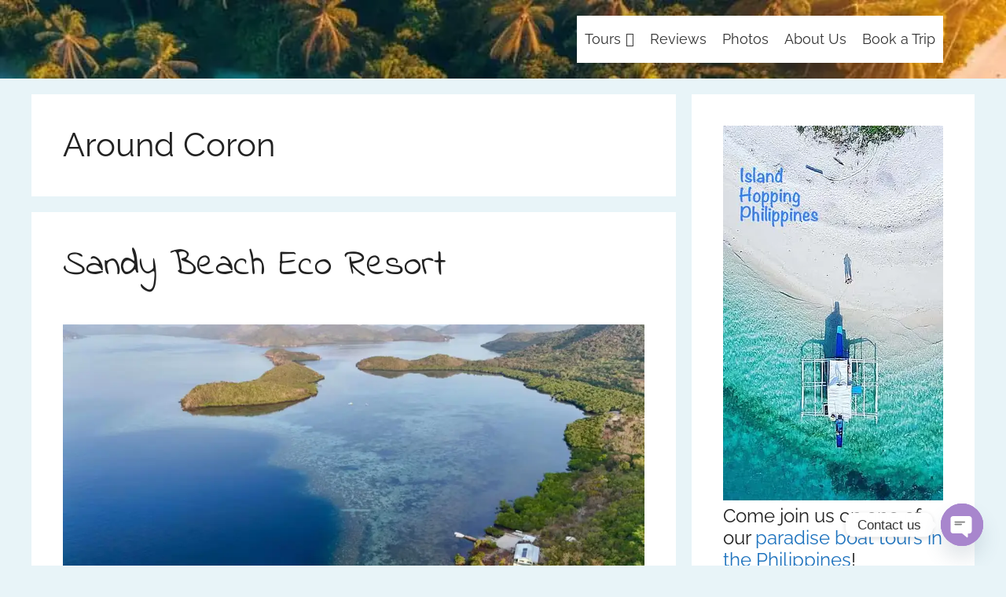

--- FILE ---
content_type: text/html; charset=UTF-8
request_url: https://islandhoppinginthephilippines.com/palawan/tag/around-coron/
body_size: 22346
content:
<!DOCTYPE html>
<html class=" optml_no_js " lang="en-US">
<head>
	<meta charset="UTF-8">
	
<!-- Author Meta Tags by Molongui Authorship, visit: https://wordpress.org/plugins/molongui-authorship/ -->
<!-- /Molongui Authorship -->

<meta name='robots' content='index, follow, max-image-preview:large, max-snippet:-1, max-video-preview:-1' />
	<style>img:is([sizes="auto" i], [sizes^="auto," i]) { contain-intrinsic-size: 3000px 1500px }</style>
	<meta name="uri-translation" content="on" /><meta name="viewport" content="width=device-width, initial-scale=1">
	<!-- This site is optimized with the Yoast SEO plugin v26.1.1 - https://yoast.com/wordpress/plugins/seo/ -->
	<title>Around Coron Archives - Palawan</title>
<link rel="preload" href="https://mlafqlkvsrtu.i.optimole.com/cb:hy5C.6711a/w:1200/h:676/q:mauto/f:best/https://islandhoppinginthephilippines.com/palawan/wp-content/uploads/2025/01/chindonan-island-eco-resort-coron-accommodation-aerial-view.avif" as="image" imagesrcset="https://mlafqlkvsrtu.i.optimole.com/cb:hy5C.6711a/w:1200/h:676/q:mauto/f:best/https://islandhoppinginthephilippines.com/palawan/wp-content/uploads/2025/01/chindonan-island-eco-resort-coron-accommodation-aerial-view.avif 1200w, https://mlafqlkvsrtu.i.optimole.com/cb:hy5C.6711a/w:300/h:169/q:mauto/f:best/https://islandhoppinginthephilippines.com/palawan/wp-content/uploads/2025/01/chindonan-island-eco-resort-coron-accommodation-aerial-view.avif 300w, https://mlafqlkvsrtu.i.optimole.com/cb:hy5C.6711a/w:1024/h:577/q:mauto/f:best/https://islandhoppinginthephilippines.com/palawan/wp-content/uploads/2025/01/chindonan-island-eco-resort-coron-accommodation-aerial-view.avif 1024w, https://mlafqlkvsrtu.i.optimole.com/cb:hy5C.6711a/w:768/h:433/q:mauto/f:best/https://islandhoppinginthephilippines.com/palawan/wp-content/uploads/2025/01/chindonan-island-eco-resort-coron-accommodation-aerial-view.avif 768w" imagesizes="(max-width: 1200px) 100vw, 1200px" fetchpriority="high" /><link rel="preload" href="https://mlafqlkvsrtu.i.optimole.com/cb:hy5C.6711a/w:1200/h:628/q:mauto/f:best/https://islandhoppinginthephilippines.com/palawan/wp-content/uploads/2023/11/island-hopping-to-cyc-beach-3.jpg" as="image" imagesrcset="https://mlafqlkvsrtu.i.optimole.com/cb:hy5C.6711a/w:1200/h:628/q:mauto/f:best/https://islandhoppinginthephilippines.com/palawan/wp-content/uploads/2023/11/island-hopping-to-cyc-beach-3.jpg 1200w, https://mlafqlkvsrtu.i.optimole.com/cb:hy5C.6711a/w:300/h:157/q:mauto/f:best/https://islandhoppinginthephilippines.com/palawan/wp-content/uploads/2023/11/island-hopping-to-cyc-beach-3.jpg 300w, https://mlafqlkvsrtu.i.optimole.com/cb:hy5C.6711a/w:1024/h:536/q:mauto/f:best/https://islandhoppinginthephilippines.com/palawan/wp-content/uploads/2023/11/island-hopping-to-cyc-beach-3.jpg 1024w, https://mlafqlkvsrtu.i.optimole.com/cb:hy5C.6711a/w:768/h:402/q:mauto/f:best/https://islandhoppinginthephilippines.com/palawan/wp-content/uploads/2023/11/island-hopping-to-cyc-beach-3.jpg 768w" imagesizes="(max-width: 1200px) 100vw, 1200px" fetchpriority="high" /><link rel="preload" href="https://mlafqlkvsrtu.i.optimole.com/cb:hy5C.6711a/w:1400/h:780/q:mauto/f:best/https://islandhoppinginthephilippines.com/palawan/wp-content/uploads/2023/07/Smith-beach-island-hopping-coron-Palawan-Philippines-8.jpg" as="image" imagesrcset="https://mlafqlkvsrtu.i.optimole.com/cb:hy5C.6711a/w:1400/h:780/q:mauto/f:best/https://islandhoppinginthephilippines.com/palawan/wp-content/uploads/2023/07/Smith-beach-island-hopping-coron-Palawan-Philippines-8.jpg 1400w, https://mlafqlkvsrtu.i.optimole.com/cb:hy5C.6711a/w:300/h:167/q:mauto/f:best/https://islandhoppinginthephilippines.com/palawan/wp-content/uploads/2023/07/Smith-beach-island-hopping-coron-Palawan-Philippines-8.jpg 300w, https://mlafqlkvsrtu.i.optimole.com/cb:hy5C.6711a/w:1024/h:571/q:mauto/f:best/https://islandhoppinginthephilippines.com/palawan/wp-content/uploads/2023/07/Smith-beach-island-hopping-coron-Palawan-Philippines-8.jpg 1024w, https://mlafqlkvsrtu.i.optimole.com/cb:hy5C.6711a/w:768/h:428/q:mauto/f:best/https://islandhoppinginthephilippines.com/palawan/wp-content/uploads/2023/07/Smith-beach-island-hopping-coron-Palawan-Philippines-8.jpg 768w, https://mlafqlkvsrtu.i.optimole.com/cb:hy5C.6711a/w:1160/h:646/q:mauto/f:best/https://islandhoppinginthephilippines.com/palawan/wp-content/uploads/2023/07/Smith-beach-island-hopping-coron-Palawan-Philippines-8.jpg 1160w" imagesizes="(max-width: 1400px) 100vw, 1400px" fetchpriority="high" />
	<link rel="canonical" href="https://islandhoppinginthephilippines.com/palawan/tag/around-coron/" />
	<link rel="next" href="https://islandhoppinginthephilippines.com/palawan/tag/around-coron/page/2/" />
	<meta property="og:locale" content="en_US" />
	<meta property="og:type" content="article" />
	<meta property="og:title" content="Around Coron Archives - Palawan" />
	<meta property="og:url" content="https://islandhoppinginthephilippines.com/palawan/tag/around-coron/" />
	<meta property="og:site_name" content="Palawan" />
	<meta name="twitter:card" content="summary_large_image" />
	<script type="application/ld+json" class="yoast-schema-graph">{"@context":"https://schema.org","@graph":[{"@type":"CollectionPage","@id":"https://islandhoppinginthephilippines.com/palawan/tag/around-coron/","url":"https://islandhoppinginthephilippines.com/palawan/tag/around-coron/","name":"Around Coron Archives - Palawan","isPartOf":{"@id":"https://islandhoppinginthephilippines.com/palawan/#website"},"primaryImageOfPage":{"@id":"https://islandhoppinginthephilippines.com/palawan/tag/around-coron/#primaryimage"},"image":{"@id":"https://islandhoppinginthephilippines.com/palawan/tag/around-coron/#primaryimage"},"thumbnailUrl":"https://mlafqlkvsrtu.i.optimole.com/cb:hy5C.6711a/w:1200/h:676/q:mauto/f:best/https://islandhoppinginthephilippines.com/palawan/wp-content/uploads/2025/01/chindonan-island-eco-resort-coron-accommodation-aerial-view.avif","breadcrumb":{"@id":"https://islandhoppinginthephilippines.com/palawan/tag/around-coron/#breadcrumb"},"inLanguage":"en-US"},{"@type":"ImageObject","inLanguage":"en-US","@id":"https://islandhoppinginthephilippines.com/palawan/tag/around-coron/#primaryimage","url":"https://mlafqlkvsrtu.i.optimole.com/cb:hy5C.6711a/w:1200/h:676/q:mauto/f:best/https://islandhoppinginthephilippines.com/palawan/wp-content/uploads/2025/01/chindonan-island-eco-resort-coron-accommodation-aerial-view.avif","contentUrl":"https://mlafqlkvsrtu.i.optimole.com/cb:hy5C.6711a/w:1200/h:676/q:mauto/f:best/https://islandhoppinginthephilippines.com/palawan/wp-content/uploads/2025/01/chindonan-island-eco-resort-coron-accommodation-aerial-view.avif","width":1200,"height":676,"caption":"chindonan island eco resort coron accommodation aerial view"},{"@type":"BreadcrumbList","@id":"https://islandhoppinginthephilippines.com/palawan/tag/around-coron/#breadcrumb","itemListElement":[{"@type":"ListItem","position":1,"name":"Palawan","item":"https://islandhoppinginthephilippines.com/palawan/"},{"@type":"ListItem","position":2,"name":"Around Coron"}]},{"@type":"WebSite","@id":"https://islandhoppinginthephilippines.com/palawan/#website","url":"https://islandhoppinginthephilippines.com/palawan/","name":"Palawan","description":"Travel information about Palawan, Philippines","publisher":{"@id":"https://islandhoppinginthephilippines.com/palawan/#organization"},"potentialAction":[{"@type":"SearchAction","target":{"@type":"EntryPoint","urlTemplate":"https://islandhoppinginthephilippines.com/palawan/?s={search_term_string}"},"query-input":{"@type":"PropertyValueSpecification","valueRequired":true,"valueName":"search_term_string"}}],"inLanguage":"en-US"},{"@type":"Organization","@id":"https://islandhoppinginthephilippines.com/palawan/#organization","name":"Island Hopping in the Philippines","url":"https://islandhoppinginthephilippines.com/palawan/","logo":{"@type":"ImageObject","inLanguage":"en-US","@id":"https://islandhoppinginthephilippines.com/palawan/#/schema/logo/image/","url":"https://mlafqlkvsrtu.i.optimole.com/cb:hy5C.6711a/w:792/h:549/q:mauto/f:best/https://islandhoppinginthephilippines.com/palawan/wp-content/uploads/2022/07/island-hopping-philippines-logo-bigger.jpeg","contentUrl":"https://mlafqlkvsrtu.i.optimole.com/cb:hy5C.6711a/w:792/h:549/q:mauto/f:best/https://islandhoppinginthephilippines.com/palawan/wp-content/uploads/2022/07/island-hopping-philippines-logo-bigger.jpeg","width":792,"height":549,"caption":"Island Hopping in the Philippines"},"image":{"@id":"https://islandhoppinginthephilippines.com/palawan/#/schema/logo/image/"},"sameAs":["https://web.facebook.com/islandhoppinginthephilippines/","https://www.instagram.com/islandhoppingphilippines/"]}]}</script>
	<!-- / Yoast SEO plugin. -->


<link rel='stylesheet' id='wp-customer-reviews-3-frontend-css' href='https://mlafqlkvsrtu.i.optimole.com/cb:NcE5.66ff5/f:css/q:mauto/m:1/https://islandhoppinginthephilippines.com/palawan/wp-content/plugins/wp-customer-reviews/css/wp-customer-reviews.css?ver=3.7.4' media='all' />
<link rel='stylesheet' id='generatepress-fonts-css' href='https://mlafqlkvsrtu.i.optimole.com/cb:NcE5.66ff5/f:css/q:mauto/m:1/https://islandhoppinginthephilippines.com/palawan/wp-content/uploads/generatepress/fonts/fonts.css?ver=1727490431' media='all' />
<link rel='stylesheet' id='fluent-form-styles-css' href='https://mlafqlkvsrtu.i.optimole.com/cb:NcE5.66ff5/f:css/q:mauto/m:1/https://islandhoppinginthephilippines.com/palawan/wp-content/plugins/fluentform/assets/css/fluent-forms-public.css?ver=6.1.4' media='all' />
<link rel='stylesheet' id='fluentform-public-default-css' href='https://mlafqlkvsrtu.i.optimole.com/cb:NcE5.66ff5/f:css/q:mauto/m:1/https://islandhoppinginthephilippines.com/palawan/wp-content/plugins/fluentform/assets/css/fluentform-public-default.css?ver=6.1.4' media='all' />
<style id='classic-theme-styles-inline-css'>/*! This file is auto-generated */
.wp-block-button__link{color:#fff;background-color:#32373c;border-radius:9999px;box-shadow:none;text-decoration:none;padding:calc(.667em + 2px) calc(1.333em + 2px);font-size:1.125em}.wp-block-file__button{background:#32373c;color:#fff;text-decoration:none}</style>
<style id='global-styles-inline-css'>:root{--wp--preset--aspect-ratio--square: 1;--wp--preset--aspect-ratio--4-3: 4/3;--wp--preset--aspect-ratio--3-4: 3/4;--wp--preset--aspect-ratio--3-2: 3/2;--wp--preset--aspect-ratio--2-3: 2/3;--wp--preset--aspect-ratio--16-9: 16/9;--wp--preset--aspect-ratio--9-16: 9/16;--wp--preset--color--black: #000000;--wp--preset--color--cyan-bluish-gray: #abb8c3;--wp--preset--color--white: #ffffff;--wp--preset--color--pale-pink: #f78da7;--wp--preset--color--vivid-red: #cf2e2e;--wp--preset--color--luminous-vivid-orange: #ff6900;--wp--preset--color--luminous-vivid-amber: #fcb900;--wp--preset--color--light-green-cyan: #7bdcb5;--wp--preset--color--vivid-green-cyan: #00d084;--wp--preset--color--pale-cyan-blue: #8ed1fc;--wp--preset--color--vivid-cyan-blue: #0693e3;--wp--preset--color--vivid-purple: #9b51e0;--wp--preset--color--contrast: var(--contrast);--wp--preset--color--contrast-2: var(--contrast-2);--wp--preset--color--contrast-3: var(--contrast-3);--wp--preset--color--base: var(--base);--wp--preset--color--base-2: var(--base-2);--wp--preset--color--base-3: var(--base-3);--wp--preset--color--accent: var(--accent);--wp--preset--gradient--vivid-cyan-blue-to-vivid-purple: linear-gradient(135deg,rgba(6,147,227,1) 0%,rgb(155,81,224) 100%);--wp--preset--gradient--light-green-cyan-to-vivid-green-cyan: linear-gradient(135deg,rgb(122,220,180) 0%,rgb(0,208,130) 100%);--wp--preset--gradient--luminous-vivid-amber-to-luminous-vivid-orange: linear-gradient(135deg,rgba(252,185,0,1) 0%,rgba(255,105,0,1) 100%);--wp--preset--gradient--luminous-vivid-orange-to-vivid-red: linear-gradient(135deg,rgba(255,105,0,1) 0%,rgb(207,46,46) 100%);--wp--preset--gradient--very-light-gray-to-cyan-bluish-gray: linear-gradient(135deg,rgb(238,238,238) 0%,rgb(169,184,195) 100%);--wp--preset--gradient--cool-to-warm-spectrum: linear-gradient(135deg,rgb(74,234,220) 0%,rgb(151,120,209) 20%,rgb(207,42,186) 40%,rgb(238,44,130) 60%,rgb(251,105,98) 80%,rgb(254,248,76) 100%);--wp--preset--gradient--blush-light-purple: linear-gradient(135deg,rgb(255,206,236) 0%,rgb(152,150,240) 100%);--wp--preset--gradient--blush-bordeaux: linear-gradient(135deg,rgb(254,205,165) 0%,rgb(254,45,45) 50%,rgb(107,0,62) 100%);--wp--preset--gradient--luminous-dusk: linear-gradient(135deg,rgb(255,203,112) 0%,rgb(199,81,192) 50%,rgb(65,88,208) 100%);--wp--preset--gradient--pale-ocean: linear-gradient(135deg,rgb(255,245,203) 0%,rgb(182,227,212) 50%,rgb(51,167,181) 100%);--wp--preset--gradient--electric-grass: linear-gradient(135deg,rgb(202,248,128) 0%,rgb(113,206,126) 100%);--wp--preset--gradient--midnight: linear-gradient(135deg,rgb(2,3,129) 0%,rgb(40,116,252) 100%);--wp--preset--font-size--small: 13px;--wp--preset--font-size--medium: 20px;--wp--preset--font-size--large: 36px;--wp--preset--font-size--x-large: 42px;--wp--preset--spacing--20: 0.44rem;--wp--preset--spacing--30: 0.67rem;--wp--preset--spacing--40: 1rem;--wp--preset--spacing--50: 1.5rem;--wp--preset--spacing--60: 2.25rem;--wp--preset--spacing--70: 3.38rem;--wp--preset--spacing--80: 5.06rem;--wp--preset--shadow--natural: 6px 6px 9px rgba(0, 0, 0, 0.2);--wp--preset--shadow--deep: 12px 12px 50px rgba(0, 0, 0, 0.4);--wp--preset--shadow--sharp: 6px 6px 0px rgba(0, 0, 0, 0.2);--wp--preset--shadow--outlined: 6px 6px 0px -3px rgba(255, 255, 255, 1), 6px 6px rgba(0, 0, 0, 1);--wp--preset--shadow--crisp: 6px 6px 0px rgba(0, 0, 0, 1);}:where(.is-layout-flex){gap: 0.5em;}:where(.is-layout-grid){gap: 0.5em;}body .is-layout-flex{display: flex;}.is-layout-flex{flex-wrap: wrap;align-items: center;}.is-layout-flex > :is(*, div){margin: 0;}body .is-layout-grid{display: grid;}.is-layout-grid > :is(*, div){margin: 0;}:where(.wp-block-columns.is-layout-flex){gap: 2em;}:where(.wp-block-columns.is-layout-grid){gap: 2em;}:where(.wp-block-post-template.is-layout-flex){gap: 1.25em;}:where(.wp-block-post-template.is-layout-grid){gap: 1.25em;}.has-black-color{color: var(--wp--preset--color--black) !important;}.has-cyan-bluish-gray-color{color: var(--wp--preset--color--cyan-bluish-gray) !important;}.has-white-color{color: var(--wp--preset--color--white) !important;}.has-pale-pink-color{color: var(--wp--preset--color--pale-pink) !important;}.has-vivid-red-color{color: var(--wp--preset--color--vivid-red) !important;}.has-luminous-vivid-orange-color{color: var(--wp--preset--color--luminous-vivid-orange) !important;}.has-luminous-vivid-amber-color{color: var(--wp--preset--color--luminous-vivid-amber) !important;}.has-light-green-cyan-color{color: var(--wp--preset--color--light-green-cyan) !important;}.has-vivid-green-cyan-color{color: var(--wp--preset--color--vivid-green-cyan) !important;}.has-pale-cyan-blue-color{color: var(--wp--preset--color--pale-cyan-blue) !important;}.has-vivid-cyan-blue-color{color: var(--wp--preset--color--vivid-cyan-blue) !important;}.has-vivid-purple-color{color: var(--wp--preset--color--vivid-purple) !important;}.has-black-background-color{background-color: var(--wp--preset--color--black) !important;}.has-cyan-bluish-gray-background-color{background-color: var(--wp--preset--color--cyan-bluish-gray) !important;}.has-white-background-color{background-color: var(--wp--preset--color--white) !important;}.has-pale-pink-background-color{background-color: var(--wp--preset--color--pale-pink) !important;}.has-vivid-red-background-color{background-color: var(--wp--preset--color--vivid-red) !important;}.has-luminous-vivid-orange-background-color{background-color: var(--wp--preset--color--luminous-vivid-orange) !important;}.has-luminous-vivid-amber-background-color{background-color: var(--wp--preset--color--luminous-vivid-amber) !important;}.has-light-green-cyan-background-color{background-color: var(--wp--preset--color--light-green-cyan) !important;}.has-vivid-green-cyan-background-color{background-color: var(--wp--preset--color--vivid-green-cyan) !important;}.has-pale-cyan-blue-background-color{background-color: var(--wp--preset--color--pale-cyan-blue) !important;}.has-vivid-cyan-blue-background-color{background-color: var(--wp--preset--color--vivid-cyan-blue) !important;}.has-vivid-purple-background-color{background-color: var(--wp--preset--color--vivid-purple) !important;}.has-black-border-color{border-color: var(--wp--preset--color--black) !important;}.has-cyan-bluish-gray-border-color{border-color: var(--wp--preset--color--cyan-bluish-gray) !important;}.has-white-border-color{border-color: var(--wp--preset--color--white) !important;}.has-pale-pink-border-color{border-color: var(--wp--preset--color--pale-pink) !important;}.has-vivid-red-border-color{border-color: var(--wp--preset--color--vivid-red) !important;}.has-luminous-vivid-orange-border-color{border-color: var(--wp--preset--color--luminous-vivid-orange) !important;}.has-luminous-vivid-amber-border-color{border-color: var(--wp--preset--color--luminous-vivid-amber) !important;}.has-light-green-cyan-border-color{border-color: var(--wp--preset--color--light-green-cyan) !important;}.has-vivid-green-cyan-border-color{border-color: var(--wp--preset--color--vivid-green-cyan) !important;}.has-pale-cyan-blue-border-color{border-color: var(--wp--preset--color--pale-cyan-blue) !important;}.has-vivid-cyan-blue-border-color{border-color: var(--wp--preset--color--vivid-cyan-blue) !important;}.has-vivid-purple-border-color{border-color: var(--wp--preset--color--vivid-purple) !important;}.has-vivid-cyan-blue-to-vivid-purple-gradient-background{background: var(--wp--preset--gradient--vivid-cyan-blue-to-vivid-purple) !important;}.has-light-green-cyan-to-vivid-green-cyan-gradient-background{background: var(--wp--preset--gradient--light-green-cyan-to-vivid-green-cyan) !important;}.has-luminous-vivid-amber-to-luminous-vivid-orange-gradient-background{background: var(--wp--preset--gradient--luminous-vivid-amber-to-luminous-vivid-orange) !important;}.has-luminous-vivid-orange-to-vivid-red-gradient-background{background: var(--wp--preset--gradient--luminous-vivid-orange-to-vivid-red) !important;}.has-very-light-gray-to-cyan-bluish-gray-gradient-background{background: var(--wp--preset--gradient--very-light-gray-to-cyan-bluish-gray) !important;}.has-cool-to-warm-spectrum-gradient-background{background: var(--wp--preset--gradient--cool-to-warm-spectrum) !important;}.has-blush-light-purple-gradient-background{background: var(--wp--preset--gradient--blush-light-purple) !important;}.has-blush-bordeaux-gradient-background{background: var(--wp--preset--gradient--blush-bordeaux) !important;}.has-luminous-dusk-gradient-background{background: var(--wp--preset--gradient--luminous-dusk) !important;}.has-pale-ocean-gradient-background{background: var(--wp--preset--gradient--pale-ocean) !important;}.has-electric-grass-gradient-background{background: var(--wp--preset--gradient--electric-grass) !important;}.has-midnight-gradient-background{background: var(--wp--preset--gradient--midnight) !important;}.has-small-font-size{font-size: var(--wp--preset--font-size--small) !important;}.has-medium-font-size{font-size: var(--wp--preset--font-size--medium) !important;}.has-large-font-size{font-size: var(--wp--preset--font-size--large) !important;}.has-x-large-font-size{font-size: var(--wp--preset--font-size--x-large) !important;}
:where(.wp-block-post-template.is-layout-flex){gap: 1.25em;}:where(.wp-block-post-template.is-layout-grid){gap: 1.25em;}
:where(.wp-block-columns.is-layout-flex){gap: 2em;}:where(.wp-block-columns.is-layout-grid){gap: 2em;}
:root :where(.wp-block-pullquote){font-size: 1.5em;line-height: 1.6;}</style>
<link rel='stylesheet' id='foobox-free-min-css' href='https://mlafqlkvsrtu.i.optimole.com/cb:NcE5.66ff5/f:css/q:mauto/m:1/https://islandhoppinginthephilippines.com/palawan/wp-content/plugins/foobox-image-lightbox/free/css/foobox.free.min.css?ver=2.7.35' media='all' />
<link rel='stylesheet' id='foogallery-core-css' href='https://mlafqlkvsrtu.i.optimole.com/cb:NcE5.66ff5/f:css/q:mauto/m:1/https://islandhoppinginthephilippines.com/palawan/wp-content/plugins/foogallery/extensions/default-templates/shared/css/foogallery.min.css?ver=2.4.32' media='all' />
<link rel='stylesheet' id='megamenu-css' href='https://mlafqlkvsrtu.i.optimole.com/cb:NcE5.66ff5/f:css/q:mauto/m:1/https://islandhoppinginthephilippines.com/palawan/wp-content/uploads/maxmegamenu/style.css?ver=fe7e80' media='all' />
<link rel='stylesheet' id='generate-widget-areas-css' href='https://mlafqlkvsrtu.i.optimole.com/cb:NcE5.66ff5/f:css/q:mauto/m:1/https://islandhoppinginthephilippines.com/palawan/wp-content/themes/generatepress/assets/css/components/widget-areas.min.css?ver=3.6.0' media='all' />
<link rel='stylesheet' id='generate-style-css' href='https://mlafqlkvsrtu.i.optimole.com/cb:NcE5.66ff5/f:css/q:mauto/m:1/https://islandhoppinginthephilippines.com/palawan/wp-content/themes/generatepress/assets/css/main.min.css?ver=3.6.0' media='all' />
<style id='generate-style-inline-css'>.is-right-sidebar{width:30%;}.is-left-sidebar{width:30%;}.site-content .content-area{width:70%;}@media (max-width: 768px){.main-navigation .menu-toggle,.sidebar-nav-mobile:not(#sticky-placeholder){display:block;}.main-navigation ul,.gen-sidebar-nav,.main-navigation:not(.slideout-navigation):not(.toggled) .main-nav > ul,.has-inline-mobile-toggle #site-navigation .inside-navigation > *:not(.navigation-search):not(.main-nav){display:none;}.nav-align-right .inside-navigation,.nav-align-center .inside-navigation{justify-content:space-between;}.has-inline-mobile-toggle .mobile-menu-control-wrapper{display:flex;flex-wrap:wrap;}.has-inline-mobile-toggle .inside-header{flex-direction:row;text-align:left;flex-wrap:wrap;}.has-inline-mobile-toggle .header-widget,.has-inline-mobile-toggle #site-navigation{flex-basis:100%;}.nav-float-left .has-inline-mobile-toggle #site-navigation{order:10;}}
.dynamic-author-image-rounded{border-radius:100%;}.dynamic-featured-image, .dynamic-author-image{vertical-align:middle;}.one-container.blog .dynamic-content-template:not(:last-child), .one-container.archive .dynamic-content-template:not(:last-child){padding-bottom:0px;}.dynamic-entry-excerpt > p:last-child{margin-bottom:0px;}</style>
<link rel='stylesheet' id='tablepress-default-css' href='https://mlafqlkvsrtu.i.optimole.com/cb:NcE5.66ff5/f:css/q:mauto/m:1/https://islandhoppinginthephilippines.com/palawan/wp-content/plugins/tablepress/css/build/default.css?ver=3.2.3' media='all' />
<link rel='stylesheet' id='chaty-front-css-css' href='https://mlafqlkvsrtu.i.optimole.com/cb:NcE5.66ff5/f:css/q:mauto/m:1/https://islandhoppinginthephilippines.com/palawan/wp-content/plugins/chaty/css/chaty-front.min.css?ver=3.4.81734746381' media='all' />
<style id='optm_lazyload_noscript_style-inline-css'>html.optml_no_js img[data-opt-src] { display: none !important; } 
 /* OPTML_VIEWPORT_BG_SELECTORS */
html .elementor-section[data-settings*="background_background"]:not(.optml-bg-lazyloaded),
html .elementor-column[data-settings*="background_background"] > .elementor-widget-wrap:not(.optml-bg-lazyloaded),
html .elementor-section > .elementor-background-overlay:not(.optml-bg-lazyloaded),
html [class*="wp-block-cover"][style*="background-image"]:not(.optml-bg-lazyloaded),
html [style*="background-image:url("]:not(.optml-bg-lazyloaded),
html [style*="background-image: url("]:not(.optml-bg-lazyloaded),
html [style*="background:url("]:not(.optml-bg-lazyloaded),
html [style*="background: url("]:not(.optml-bg-lazyloaded),
html [class*="wp-block-group"][style*="background-image"]:not(.optml-bg-lazyloaded) { background-image: none !important; }
/* OPTML_VIEWPORT_BG_SELECTORS */</style>
<link rel='stylesheet' id='generatepress-dynamic-css' href='https://mlafqlkvsrtu.i.optimole.com/cb:NcE5.66ff5/f:css/q:mauto/m:1/https://islandhoppinginthephilippines.com/palawan/wp-content/uploads/generatepress/style.min.css?ver=1746660995' media='all' />
<link rel='stylesheet' id='generate-blog-images-css' href='https://mlafqlkvsrtu.i.optimole.com/cb:NcE5.66ff5/f:css/q:mauto/m:1/https://islandhoppinginthephilippines.com/palawan/wp-content/plugins/gp-premium/blog/functions/css/featured-images.min.css?ver=2.5.0' media='all' />
<link rel='stylesheet' id='generate-navigation-branding-css' href='https://mlafqlkvsrtu.i.optimole.com/cb:NcE5.66ff5/f:css/q:mauto/m:1/https://islandhoppinginthephilippines.com/palawan/wp-content/plugins/gp-premium/menu-plus/functions/css/navigation-branding-flex.min.css?ver=2.5.0' media='all' />
<style id='generate-navigation-branding-inline-css'>@media (max-width: 768px){.site-header, #site-navigation, #sticky-navigation{display:none !important;opacity:0.0;}#mobile-header{display:block !important;width:100% !important;}#mobile-header .main-nav > ul{display:none;}#mobile-header.toggled .main-nav > ul, #mobile-header .menu-toggle, #mobile-header .mobile-bar-items{display:block;}#mobile-header .main-nav{-ms-flex:0 0 100%;flex:0 0 100%;-webkit-box-ordinal-group:5;-ms-flex-order:4;order:4;}}.main-navigation.has-branding .inside-navigation.grid-container, .main-navigation.has-branding.grid-container .inside-navigation:not(.grid-container){padding:0px 40px 0px 40px;}.main-navigation.has-branding:not(.grid-container) .inside-navigation:not(.grid-container) .navigation-branding{margin-left:10px;}.navigation-branding img, .site-logo.mobile-header-logo img{height:60px;width:auto;}.navigation-branding .main-title{line-height:60px;}@media (max-width: 768px){.main-navigation.has-branding.nav-align-center .menu-bar-items, .main-navigation.has-sticky-branding.navigation-stick.nav-align-center .menu-bar-items{margin-left:auto;}.navigation-branding{margin-right:auto;margin-left:10px;}.navigation-branding .main-title, .mobile-header-navigation .site-logo{margin-left:10px;}.main-navigation.has-branding .inside-navigation.grid-container{padding:0px;}}</style>
<!--n2css--><!--n2js--><script src="https://mlafqlkvsrtu.i.optimole.com/cb:NcE5.66ff5/f:js/q:mauto/m:0/https://islandhoppinginthephilippines.com/palawan/wp-includes/js/jquery/jquery.min.js?ver=3.7.1" id="jquery-core-js" defer></script>
<script src="https://mlafqlkvsrtu.i.optimole.com/cb:NcE5.66ff5/f:js/q:mauto/m:0/https://islandhoppinginthephilippines.com/palawan/wp-content/plugins/wp-customer-reviews/js/wp-customer-reviews.js?ver=3.7.4" id="wp-customer-reviews-3-frontend-js" defer></script>
<script src="https://mlafqlkvsrtu.i.optimole.com/cb:NcE5.66ff5/f:js/q:mauto/m:0/https://islandhoppinginthephilippines.com/palawan/wp-content/plugins/related-posts-thumbnails/assets/js/front.min.js?ver=4.3.1" id="rpt_front_style-js" defer></script>
<script src="https://mlafqlkvsrtu.i.optimole.com/cb:NcE5.66ff5/f:js/q:mauto/m:0/https://islandhoppinginthephilippines.com/palawan/wp-content/plugins/related-posts-thumbnails/assets/js/lazy-load.js?ver=4.3.1" id="rpt-lazy-load-js" defer></script>
<script id="seo-automated-link-building-js-extra" src="data:text/javascript,var%20seoAutomatedLinkBuilding%20%3D%20%7B%22ajaxUrl%22%3A%22https%3A%5C%2F%5C%2Fislandhoppinginthephilippines.com%5C%2Fpalawan%5C%2Fwp-admin%5C%2Fadmin-ajax.php%22%7D%3B" defer></script>
<script src="https://mlafqlkvsrtu.i.optimole.com/cb:NcE5.66ff5/f:js/q:mauto/m:0/https://islandhoppinginthephilippines.com/palawan/wp-content/plugins/seo-automated-link-building/js/seo-automated-link-building.js?ver=6.8.3" id="seo-automated-link-building-js" defer></script>
<script id="optml-print-js-after" src="data:text/javascript,%28function%28w%2C%20d%29%7B%0A%09%09%09%09%09w.addEventListener%28%22beforeprint%22%2C%20function%28%29%7B%0A%09%09%09%09%09%09let%20images%20%3D%20d.getElementsByTagName%28%20%22img%22%20%29%3B%0A%09%09%09%09%09%09%09for%20%28let%20img%20of%20images%29%20%7B%0A%09%09%09%09%09%09%09%09if%20%28%20%21img.dataset.optSrc%29%20%7B%0A%09%09%09%09%09%09%09%09%09continue%3B%0A%09%09%09%09%09%09%09%09%7D%0A%09%09%09%09%09%09%09%09img.src%20%3D%20img.dataset.optSrc%3B%0A%09%09%09%09%09%09%09%09delete%20img.dataset.optSrc%3B%0A%09%09%09%09%09%09%09%7D%0A%09%09%09%09%09%7D%29%3B%0A%09%09%09%0A%09%09%09%7D%28window%2C%20document%29%29%3B" defer></script>
<script id="foobox-free-min-js-before" src="data:text/javascript,%2F%2A%20Run%20FooBox%20FREE%20%28v2.7.35%29%20%2A%2F%0Avar%20FOOBOX%20%3D%20window.FOOBOX%20%3D%20%7B%0A%09ready%3A%20true%2C%0A%09disableOthers%3A%20false%2C%0A%09o%3A%20%7Bwordpress%3A%20%7B%20enabled%3A%20true%20%7D%2C%20hideScrollbars%3Afalse%2C%20closeOnOverlayClick%3Afalse%2C%20showCount%3Afalse%2C%20captions%3A%20%7B%20dataTitle%3A%20%5B%22captionTitle%22%2C%22title%22%5D%2C%20dataDesc%3A%20%5B%22captionDesc%22%2C%22description%22%5D%20%7D%2C%20rel%3A%20%27%27%2C%20excludes%3A%27.fbx-link%2C.nofoobox%2C.nolightbox%2Ca%5Bhref%2A%3D%22pinterest.com%2Fpin%2Fcreate%2Fbutton%2F%22%5D%27%2C%20affiliate%20%3A%20%7B%20enabled%3A%20false%20%7D%2C%20error%3A%20%22Could%20not%20load%20the%20item%22%7D%2C%0A%09selectors%3A%20%5B%0A%09%09%22.foogallery-container.foogallery-lightbox-foobox%22%2C%20%22.foogallery-container.foogallery-lightbox-foobox-free%22%2C%20%22.gallery%22%2C%20%22.wp-block-gallery%22%2C%20%22.wp-caption%22%2C%20%22.wp-block-image%22%2C%20%22a%3Ahas%28img%5Bclass%2A%3Dwp-image-%5D%29%22%2C%20%22.post%20a%3Ahas%28img%5Bclass%2A%3Dwp-image-%5D%29%22%2C%20%22.foobox%22%0A%09%5D%2C%0A%09pre%3A%20function%28%20%24%20%29%7B%0A%09%09%2F%2F%20Custom%20JavaScript%20%28Pre%29%0A%09%09%0A%09%7D%2C%0A%09post%3A%20function%28%20%24%20%29%7B%0A%09%09%2F%2F%20Custom%20JavaScript%20%28Post%29%0A%09%09%0A%09%09%2F%2F%20Custom%20Captions%20Code%0A%09%09%0A%09%7D%2C%0A%09custom%3A%20function%28%20%24%20%29%7B%0A%09%09%2F%2F%20Custom%20Extra%20JS%0A%09%09%0A%09%7D%0A%7D%3B" defer></script>
<script src="https://mlafqlkvsrtu.i.optimole.com/cb:NcE5.66ff5/f:js/q:mauto/m:0/https://islandhoppinginthephilippines.com/palawan/wp-content/plugins/foobox-image-lightbox/free/js/foobox.free.min.js?ver=2.7.35" id="foobox-free-min-js" defer></script>
<script src="data:text/javascript,readMoreArgs%20%3D%20%5B%5D" defer></script><script type="text/javascript" src="data:text/javascript,EXPM_VERSION%3D3.51%3BEXPM_AJAX_URL%3D%27https%3A%2F%2Fislandhoppinginthephilippines.com%2Fpalawan%2Fwp-admin%2Fadmin-ajax.php%27%3B%0A%09%09%09function%20yrmAddEvent%28element%2C%20eventName%2C%20fn%29%20%7B%0A%09%09%09%09if%20%28element.addEventListener%29%0A%09%09%09%09%09element.addEventListener%28eventName%2C%20fn%2C%20false%29%3B%0A%09%09%09%09else%20if%20%28element.attachEvent%29%0A%09%09%09%09%09element.attachEvent%28%27on%27%20%2B%20eventName%2C%20fn%29%3B%0A%09%09%09%7D" defer></script>        <style>#related_posts_thumbnails li {
                border-right: 1px solid #dddddd;
                background-color: #ffffff            }

            #related_posts_thumbnails li:hover {
                background-color: #eeeeee;
            }

            .relpost_content {
                font-size: 12px;
                color: #333333;
            }

            .relpost-block-single {
                background-color: #ffffff;
                border-right: 1px solid #dddddd;
                border-left: 1px solid #dddddd;
                margin-right: -1px;
            }

            .relpost-block-single:hover {
                background-color: #eeeeee;
            }</style>

                    <style>.molongui-disabled-link
                {
                    border-bottom: none !important;
                    text-decoration: none !important;
                    color: inherit !important;
                    cursor: inherit !important;
                }
                .molongui-disabled-link:hover,
                .molongui-disabled-link:hover span
                {
                    border-bottom: none !important;
                    text-decoration: none !important;
                    color: inherit !important;
                    cursor: inherit !important;
                }</style>
            <meta http-equiv="Accept-CH" content="Viewport-Width, ECT" />
		<style type="text/css">img[data-opt-src]:not([data-opt-lazy-loaded]) {
				transition: .2s filter linear, .2s opacity linear, .2s border-radius linear;
				-webkit-transition: .2s filter linear, .2s opacity linear, .2s border-radius linear;
				-moz-transition: .2s filter linear, .2s opacity linear, .2s border-radius linear;
				-o-transition: .2s filter linear, .2s opacity linear, .2s border-radius linear;
			}
			img[data-opt-src]:not([data-opt-lazy-loaded]) {
					opacity: .75;
					-webkit-filter: blur(8px);
					-moz-filter: blur(8px);
					-o-filter: blur(8px);
					-ms-filter: blur(8px);
					filter: blur(8px);
					transform: scale(1.04);
					animation: 0.1s ease-in;
					-webkit-transform: translate3d(0, 0, 0);
			}
			/** optmliframelazyloadplaceholder */</style>
		<script type="application/javascript">
					document.documentElement.className = document.documentElement.className.replace(/\boptml_no_js\b/g, "");
						(function(w, d){
							var b = d.getElementsByTagName("head")[0];
							var s = d.createElement("script");
							var v = ("IntersectionObserver" in w && "isIntersecting" in w.IntersectionObserverEntry.prototype) ? "_no_poly" : "";
							s.async = true;
							s.src = "https://mlafqlkvsrtu.i.optimole.com/js-lib/v2/latest/optimole_lib" + v  + ".min.js";
							b.appendChild(s);
							w.optimoleData = {
								lazyloadOnly: "optimole-lazy-only",
								backgroundReplaceClasses: [],
								nativeLazyload : false,
								scalingDisabled: false,
								watchClasses: [],
								backgroundLazySelectors: ".elementor-section[data-settings*=\"background_background\"], .elementor-column[data-settings*=\"background_background\"] > .elementor-widget-wrap, .elementor-section > .elementor-background-overlay, [class*=\"wp-block-cover\"][style*=\"background-image\"], [style*=\"background-image:url(\"], [style*=\"background-image: url(\"], [style*=\"background:url(\"], [style*=\"background: url(\"], [class*=\"wp-block-group\"][style*=\"background-image\"]",
								network_optimizations: true,
								ignoreDpr: true,
								quality: 0,
								maxWidth: 1920,
								maxHeight: 1080,
							}
						}(window, document));
		</script><link rel="icon" href="https://mlafqlkvsrtu.i.optimole.com/cb:hy5C.6711a/w:32/h:32/q:mauto/f:best/dpr:2/https://islandhoppinginthephilippines.com/palawan/wp-content/uploads/2024/07/cropped-logo_main-512.png" sizes="32x32" />
<link rel="icon" href="https://mlafqlkvsrtu.i.optimole.com/cb:hy5C.6711a/w:192/h:192/q:mauto/f:best/https://islandhoppinginthephilippines.com/palawan/wp-content/uploads/2024/07/cropped-logo_main-512.png" sizes="192x192" />
<link rel="apple-touch-icon" href="https://mlafqlkvsrtu.i.optimole.com/cb:hy5C.6711a/w:180/h:180/q:mauto/f:best/https://islandhoppinginthephilippines.com/palawan/wp-content/uploads/2024/07/cropped-logo_main-512.png" />
<meta name="msapplication-TileImage" content="https://mlafqlkvsrtu.i.optimole.com/cb:hy5C.6711a/w:270/h:270/q:mauto/f:best/https://islandhoppinginthephilippines.com/palawan/wp-content/uploads/2024/07/cropped-logo_main-512.png" />
		<style id="wp-custom-css">@media (min-width: 769px){
.inside-right-sidebar .widget:last-child {
position: sticky;
top: 20px;
}

.inside-right-sidebar {
height: 100%;
}
}
/* raleway-regular - latin */
@font-face{font-display:swap;
   /* Check https://developer.mozilla.org/en-US/docs/Web/CSS/@font-face/font-display for other options. */
  font-family: 'Raleway';
  font-style: normal;
  font-weight: 400;
  src: url('https://islandhoppinginthephilippines.com/fonts/raleway-v29-latin-regular.woff2') format('woff2'); /* Chrome 36+, Opera 23+, Firefox 39+, Safari 12+, iOS 10+ */
}
/* raleway-italic - latin */
@font-face{font-display:swap;
   /* Check https://developer.mozilla.org/en-US/docs/Web/CSS/@font-face/font-display for other options. */
  font-family: 'Raleway';
  font-style: italic;
  font-weight: 400;
  src: url('https://islandhoppinginthephilippines.com/fonts/raleway-v29-latin-italic.woff2') format('woff2'); /* Chrome 36+, Opera 23+, Firefox 39+, Safari 12+, iOS 10+ */
}
/* montserrat-alternates-200 - latin */
@font-face{font-display:swap;
   /* Check https://developer.mozilla.org/en-US/docs/Web/CSS/@font-face/font-display for other options. */
  font-family: 'Montserrat Alternates';
  font-style: normal;
  font-weight: 200;
  src: url('https://islandhoppinginthephilippines.com/fonts/montserrat-alternates-v17-latin-200.woff2') format('woff2'); /* Chrome 36+, Opera 23+, Firefox 39+, Safari 12+, iOS 10+ */
}
/* montserrat-alternates-200italic - latin */
@font-face{font-display:swap;
   /* Check https://developer.mozilla.org/en-US/docs/Web/CSS/@font-face/font-display for other options. */
  font-family: 'Montserrat Alternates';
  font-style: italic;
  font-weight: 200;
  src: url('https://islandhoppinginthephilippines.com/fonts/montserrat-alternates-v17-latin-200italic.woff2') format('woff2'); /* Chrome 36+, Opera 23+, Firefox 39+, Safari 12+, iOS 10+ */
}
/* montserrat-alternates-regular - latin */
@font-face{font-display:swap;
   /* Check https://developer.mozilla.org/en-US/docs/Web/CSS/@font-face/font-display for other options. */
  font-family: 'Montserrat Alternates';
  font-style: normal;
  font-weight: 400;
  src: url('https://islandhoppinginthephilippines.com/fonts/montserrat-alternates-v17-latin-regular.woff2') format('woff2'); /* Chrome 36+, Opera 23+, Firefox 39+, Safari 12+, iOS 10+ */
}
/* montserrat-alternates-italic - latin */
@font-face{font-display:swap;
   /* Check https://developer.mozilla.org/en-US/docs/Web/CSS/@font-face/font-display for other options. */
  font-family: 'Montserrat Alternates';
  font-style: italic;
  font-weight: 400;
  src: url('https://islandhoppinginthephilippines.com/fonts/montserrat-alternates-v17-latin-italic.woff2') format('woff2'); /* Chrome 36+, Opera 23+, Firefox 39+, Safari 12+, iOS 10+ */
}
/* indie-flower-regular - latin */
@font-face{font-display:swap;
   /* Check https://developer.mozilla.org/en-US/docs/Web/CSS/@font-face/font-display for other options. */
  font-family: 'Indie Flower';
  font-style: normal;
  font-weight: 400;
  src: url('https://islandhoppinginthephilippines.com/fonts/indie-flower-v21-latin-regular.woff2') format('woff2'); /* Chrome 36+, Opera 23+, Firefox 39+, Safari 12+, iOS 10+ */
}
/* fuggles-regular - latin */
@font-face{font-display:swap;
   /* Check https://developer.mozilla.org/en-US/docs/Web/CSS/@font-face/font-display for other options. */
  font-family: 'Fuggles';
  font-style: normal;
  font-weight: 400;
  src: url('https://islandhoppinginthephilippines.com/fonts/fuggles-v12-latin-regular.woff2') format('woff2'); /* Chrome 36+, Opera 23+, Firefox 39+, Safari 12+, iOS 10+ */
}
/* kenia-regular - latin */
@font-face{font-display:swap;
   /* Check https://developer.mozilla.org/en-US/docs/Web/CSS/@font-face/font-display for other options. */
  font-family: 'Kenia';
  font-style: normal;
  font-weight: 400;
  src: url('https://islandhoppinginthephilippines.com/fonts/kenia-v28-latin-regular.woff2') format('woff2'); /* Chrome 36+, Opera 23+, Firefox 39+, Safari 12+, iOS 10+ */
}
/* shadows-into-light-regular - latin */
@font-face{font-display:swap;
   /* Check https://developer.mozilla.org/en-US/docs/Web/CSS/@font-face/font-display for other options. */
  font-family: 'Shadows Into Light';
  font-style: normal;
  font-weight: 400;
  src: url('https://islandhoppinginthephilippines.com/fonts/shadows-into-light-v19-latin-regular.woff2') format('woff2'); /* Chrome 36+, Opera 23+, Firefox 39+, Safari 12+, iOS 10+ */
}</style>
		<style type="text/css">/** Mega Menu CSS: fs **/</style>
<noscript><style>.perfmatters-lazy[data-src]{display:none !important;}</style></noscript><style>.perfmatters-lazy.pmloaded,.perfmatters-lazy.pmloaded>img,.perfmatters-lazy>img.pmloaded,.perfmatters-lazy[data-ll-status=entered]{animation:500ms pmFadeIn}@keyframes pmFadeIn{0%{opacity:0}100%{opacity:1}}body .perfmatters-lazy-css-bg:not([data-ll-status=entered]),body .perfmatters-lazy-css-bg:not([data-ll-status=entered]) *,body .perfmatters-lazy-css-bg:not([data-ll-status=entered])::before,body .perfmatters-lazy-css-bg:not([data-ll-status=entered])::after,body .perfmatters-lazy-css-bg:not([data-ll-status=entered]) *::before,body .perfmatters-lazy-css-bg:not([data-ll-status=entered]) *::after{background-image:none!important;will-change:transform;transition:opacity 0.025s ease-in,transform 0.025s ease-in!important;}</style></head>

<body class="archive tag tag-around-coron tag-22 wp-embed-responsive wp-theme-generatepress sp-easy-accordion-enabled post-image-below-header post-image-aligned-center sticky-menu-fade sticky-enabled both-sticky-menu mobile-header mobile-header-sticky mega-menu-primary right-sidebar nav-float-right separate-containers header-aligned-left dropdown-hover" itemtype="https://schema.org/Blog" itemscope>

	<a class="screen-reader-text skip-link" href="#content" title="Skip to content">Skip to content</a>		<header class="site-header has-inline-mobile-toggle" id="masthead" aria-label="Site"  itemtype="https://schema.org/WPHeader" itemscope>
			<div class="inside-header grid-container">
					<nav class="main-navigation mobile-menu-control-wrapper" id="mobile-menu-control-wrapper" aria-label="Mobile Toggle">
				<button data-nav="site-navigation" class="menu-toggle" aria-controls="primary-menu" aria-expanded="false">
			<span class="gp-icon icon-menu-bars"><svg viewBox="0 0 512 512" aria-hidden="true" xmlns="http://www.w3.org/2000/svg" width="1em" height="1em"><path d="M0 96c0-13.255 10.745-24 24-24h464c13.255 0 24 10.745 24 24s-10.745 24-24 24H24c-13.255 0-24-10.745-24-24zm0 160c0-13.255 10.745-24 24-24h464c13.255 0 24 10.745 24 24s-10.745 24-24 24H24c-13.255 0-24-10.745-24-24zm0 160c0-13.255 10.745-24 24-24h464c13.255 0 24 10.745 24 24s-10.745 24-24 24H24c-13.255 0-24-10.745-24-24z" /></svg><svg viewBox="0 0 512 512" aria-hidden="true" xmlns="http://www.w3.org/2000/svg" width="1em" height="1em"><path d="M71.029 71.029c9.373-9.372 24.569-9.372 33.942 0L256 222.059l151.029-151.03c9.373-9.372 24.569-9.372 33.942 0 9.372 9.373 9.372 24.569 0 33.942L289.941 256l151.03 151.029c9.372 9.373 9.372 24.569 0 33.942-9.373 9.372-24.569 9.372-33.942 0L256 289.941l-151.029 151.03c-9.373 9.372-24.569 9.372-33.942 0-9.372-9.373-9.372-24.569 0-33.942L222.059 256 71.029 104.971c-9.372-9.373-9.372-24.569 0-33.942z" /></svg></span><span class="screen-reader-text">Menu</span>		</button>
	</nav>
			<nav class="main-navigation sub-menu-right" id="site-navigation" aria-label="Primary"  itemtype="https://schema.org/SiteNavigationElement" itemscope>
			<div class="inside-navigation grid-container">
								<button class="menu-toggle" aria-controls="primary-menu" aria-expanded="false">
					<span class="gp-icon icon-menu-bars"><svg viewBox="0 0 512 512" aria-hidden="true" xmlns="http://www.w3.org/2000/svg" width="1em" height="1em"><path d="M0 96c0-13.255 10.745-24 24-24h464c13.255 0 24 10.745 24 24s-10.745 24-24 24H24c-13.255 0-24-10.745-24-24zm0 160c0-13.255 10.745-24 24-24h464c13.255 0 24 10.745 24 24s-10.745 24-24 24H24c-13.255 0-24-10.745-24-24zm0 160c0-13.255 10.745-24 24-24h464c13.255 0 24 10.745 24 24s-10.745 24-24 24H24c-13.255 0-24-10.745-24-24z" /></svg><svg viewBox="0 0 512 512" aria-hidden="true" xmlns="http://www.w3.org/2000/svg" width="1em" height="1em"><path d="M71.029 71.029c9.373-9.372 24.569-9.372 33.942 0L256 222.059l151.029-151.03c9.373-9.372 24.569-9.372 33.942 0 9.372 9.373 9.372 24.569 0 33.942L289.941 256l151.03 151.029c9.372 9.373 9.372 24.569 0 33.942-9.373 9.372-24.569 9.372-33.942 0L256 289.941l-151.029 151.03c-9.373 9.372-24.569 9.372-33.942 0-9.372-9.373-9.372-24.569 0-33.942L222.059 256 71.029 104.971c-9.372-9.373-9.372-24.569 0-33.942z" /></svg></span><span class="screen-reader-text">Menu</span>				</button>
				<div id="mega-menu-wrap-primary" class="mega-menu-wrap"><div class="mega-menu-toggle"><div class="mega-toggle-blocks-left"></div><div class="mega-toggle-blocks-center"></div><div class="mega-toggle-blocks-right"><div class='mega-toggle-block mega-menu-toggle-animated-block mega-toggle-block-0' id='mega-toggle-block-0'><button aria-label="Toggle Menu" class="mega-toggle-animated mega-toggle-animated-slider" type="button" aria-expanded="false">
                  <span class="mega-toggle-animated-box">
                    <span class="mega-toggle-animated-inner"></span>
                  </span>
                </button></div></div></div><ul id="mega-menu-primary" class="mega-menu max-mega-menu mega-menu-horizontal mega-no-js" data-event="hover_intent" data-effect="fade_up" data-effect-speed="200" data-effect-mobile="disabled" data-effect-speed-mobile="0" data-mobile-force-width="false" data-second-click="go" data-document-click="collapse" data-vertical-behaviour="standard" data-breakpoint="768" data-unbind="true" data-mobile-state="collapse_all" data-mobile-direction="vertical" data-hover-intent-timeout="300" data-hover-intent-interval="100"><li class="mega-menu-item mega-menu-item-type-custom mega-menu-item-object-custom mega-menu-item-has-children mega-menu-megamenu mega-menu-grid mega-align-bottom-right mega-menu-grid mega-menu-item-5226" id="mega-menu-item-5226"><a class="mega-menu-link" href="https://islandhoppinginthephilippines.com/tour-packages/" aria-expanded="false" tabindex="0">Tours<span class="mega-indicator" aria-hidden="true"></span></a>
<ul class="mega-sub-menu" role='presentation'>
<li class="mega-menu-row" id="mega-menu-5226-0">
	<ul class="mega-sub-menu" style='--columns:6' role='presentation'>
<li class="mega-menu-column mega-menu-columns-3-of-6" style="--columns:6; --span:3" id="mega-menu-5226-0-0">
		<ul class="mega-sub-menu">
<li class="mega-menu-item mega-menu-item-type-widget widget_text mega-menu-item-text-2" id="mega-menu-item-text-2"><h4 class="mega-block-title">Palawan</h4>			<div class="textwidget"></div>
		</li><li class="mega-menu-item mega-menu-item-type-custom mega-menu-item-object-custom mega-menu-item-15891" id="mega-menu-item-15891"><a class="mega-menu-link" href="https://islandhoppinginthephilippines.com/palawan/el-nido-lagoon-tours/">El Nido</a></li><li class="mega-menu-item mega-menu-item-type-custom mega-menu-item-object-custom mega-menu-item-15892" id="mega-menu-item-15892"><a class="mega-menu-link" href="https://islandhoppinginthephilippines.com/palawan/boat-trips-tours/tips-tours-coron/">Coron single day tours</a></li><li class="mega-menu-item mega-menu-item-type-custom mega-menu-item-object-custom mega-menu-item-18110" id="mega-menu-item-18110"><a class="mega-menu-link" href="https://islandhoppinginthephilippines.com/palawan/tour-packages/coron-private-multiday-island-hopping-boat-tour-expedition/">Coron multiday tours</a></li><li class="mega-menu-item mega-menu-item-type-custom mega-menu-item-object-custom mega-menu-item-18111" id="mega-menu-item-18111"><a class="mega-menu-link" href="https://islandhoppinginthephilippines.com/palawan/boat-tours/reefs-and-wrecks-in-coron/">Coron scuba diving tours</a></li><li class="mega-menu-item mega-menu-item-type-custom mega-menu-item-object-custom mega-menu-item-15893" id="mega-menu-item-15893"><a class="mega-menu-link" href="https://islandhoppinginthephilippines.com/palawan/boat-tours/">Multiday expeditions between El Nido and Coron</a></li><li class="mega-menu-item mega-menu-item-type-custom mega-menu-item-object-custom mega-menu-item-15894" id="mega-menu-item-15894"><a class="mega-menu-link" href="https://islandhoppinginthephilippines.com/palawan/explore/port-barton/">Port Barton</a></li><li class="mega-menu-item mega-menu-item-type-custom mega-menu-item-object-custom mega-menu-item-15895" id="mega-menu-item-15895"><a class="mega-menu-link" href="https://islandhoppinginthephilippines.com/palawan/boat-tours/balabac-island-travel-guide/">Balabac</a></li><li class="mega-menu-item mega-menu-item-type-custom mega-menu-item-object-custom mega-menu-item-15896" id="mega-menu-item-15896"><a class="mega-menu-link" href="https://islandhoppinginthephilippines.com/palawan/boat-stops/marriage-proposal-package-in-palawan/">Proposal tour</a></li><li class="mega-menu-item mega-menu-item-type-custom mega-menu-item-object-custom mega-menu-item-16001" id="mega-menu-item-16001"><a class="mega-menu-link" href="https://islandhoppinginthephilippines.com/palawan/boat-tours/tubbataha-reef/">Tubbataha Reef</a></li>		</ul>
</li><li class="mega-menu-column mega-menu-columns-3-of-6" style="--columns:6; --span:3" id="mega-menu-5226-0-1">
		<ul class="mega-sub-menu">
<li class="mega-menu-item mega-menu-item-type-widget widget_text mega-menu-item-text-3" id="mega-menu-item-text-3"><h4 class="mega-block-title">Visayas</h4>			<div class="textwidget"></div>
		</li><li class="mega-menu-item mega-menu-item-type-custom mega-menu-item-object-custom mega-menu-item-16297" id="mega-menu-item-16297"><a class="mega-menu-link" href="https://islandhoppinginthephilippines.com/visayas/tour-packages/cebu-scuba-diving-snorkeling-tours-packages/">Cebu area</a></li><li class="mega-menu-item mega-menu-item-type-custom mega-menu-item-object-custom mega-menu-item-15897" id="mega-menu-item-15897"><a class="mega-menu-link" href="https://islandhoppinginthephilippines.com/tours/Visayas/Guimaras-Boracay-Carlo.pdf">Guimaras, Panay Island, Boracay</a></li><li class="mega-menu-item mega-menu-item-type-widget widget_text mega-menu-item-text-7" id="mega-menu-item-text-7"><h4 class="mega-block-title">Luzon</h4>			<div class="textwidget"></div>
		</li><li class="mega-menu-item mega-menu-item-type-custom mega-menu-item-object-custom mega-menu-item-18107" id="mega-menu-item-18107"><a class="mega-menu-link" href="https://islandhoppinginthephilippines.com/luzon/">Luzon</a></li><li class="mega-menu-item mega-menu-item-type-widget widget_text mega-menu-item-text-8" id="mega-menu-item-text-8"><h4 class="mega-block-title">Mindanao</h4>			<div class="textwidget"></div>
		</li><li class="mega-menu-item mega-menu-item-type-custom mega-menu-item-object-custom mega-menu-item-18113" id="mega-menu-item-18113"><a class="mega-menu-link" href="https://islandhoppinginthephilippines.com/mindanao/">Mindanao</a></li>		</ul>
</li>	</ul>
</li><li class="mega-menu-row" id="mega-menu-5226-1">
	<ul class="mega-sub-menu" style='--columns:12' role='presentation'>
<li class="mega-menu-column mega-menu-columns-3-of-12" style="--columns:12; --span:3" id="mega-menu-5226-1-0"></li>	</ul>
</li></ul>
</li><li class="mega-menu-item mega-menu-item-type-custom mega-menu-item-object-custom mega-align-bottom-left mega-menu-flyout mega-menu-item-6375" id="mega-menu-item-6375"><a class="mega-menu-link" href="https://islandhoppinginthephilippines.com/reviews" tabindex="0">Reviews</a></li><li class="mega-menu-item mega-menu-item-type-custom mega-menu-item-object-custom mega-align-bottom-left mega-menu-flyout mega-menu-item-5227" id="mega-menu-item-5227"><a class="mega-menu-link" href="https://islandhoppinginthephilippines.com/photos/" tabindex="0">Photos</a></li><li class="mega-menu-item mega-menu-item-type-custom mega-menu-item-object-custom mega-align-bottom-left mega-menu-flyout mega-menu-item-5602" id="mega-menu-item-5602"><a class="mega-menu-link" href="https://islandhoppinginthephilippines.com/world/travel-updates/mel-and-karel/" tabindex="0">About Us</a></li><li class="mega-menu-item mega-menu-item-type-custom mega-menu-item-object-custom mega-align-bottom-left mega-menu-flyout mega-menu-item-5513" id="mega-menu-item-5513"><a class="mega-menu-link" href="https://islandhoppinginthephilippines.com/#contact" tabindex="0">Book a Trip</a></li></ul></div>			</div>
		</nav>
					</div>
		</header>
				<nav id="mobile-header" itemtype="https://schema.org/SiteNavigationElement" itemscope class="main-navigation mobile-header-navigation">
			<div class="inside-navigation grid-container grid-parent">
									<button class="menu-toggle" aria-controls="mobile-menu" aria-expanded="false">
						<span class="gp-icon icon-menu-bars"><svg viewBox="0 0 512 512" aria-hidden="true" xmlns="http://www.w3.org/2000/svg" width="1em" height="1em"><path d="M0 96c0-13.255 10.745-24 24-24h464c13.255 0 24 10.745 24 24s-10.745 24-24 24H24c-13.255 0-24-10.745-24-24zm0 160c0-13.255 10.745-24 24-24h464c13.255 0 24 10.745 24 24s-10.745 24-24 24H24c-13.255 0-24-10.745-24-24zm0 160c0-13.255 10.745-24 24-24h464c13.255 0 24 10.745 24 24s-10.745 24-24 24H24c-13.255 0-24-10.745-24-24z" /></svg><svg viewBox="0 0 512 512" aria-hidden="true" xmlns="http://www.w3.org/2000/svg" width="1em" height="1em"><path d="M71.029 71.029c9.373-9.372 24.569-9.372 33.942 0L256 222.059l151.029-151.03c9.373-9.372 24.569-9.372 33.942 0 9.372 9.373 9.372 24.569 0 33.942L289.941 256l151.03 151.029c9.372 9.373 9.372 24.569 0 33.942-9.373 9.372-24.569 9.372-33.942 0L256 289.941l-151.029 151.03c-9.373 9.372-24.569 9.372-33.942 0-9.372-9.373-9.372-24.569 0-33.942L222.059 256 71.029 104.971c-9.372-9.373-9.372-24.569 0-33.942z" /></svg></span><span class="screen-reader-text">Menu</span>					</button>
					<div id="mega-menu-wrap-primary" class="mega-menu-wrap"><div class="mega-menu-toggle"><div class="mega-toggle-blocks-left"></div><div class="mega-toggle-blocks-center"></div><div class="mega-toggle-blocks-right"><div class='mega-toggle-block mega-menu-toggle-animated-block mega-toggle-block-0' id='mega-toggle-block-0'><button aria-label="Toggle Menu" class="mega-toggle-animated mega-toggle-animated-slider" type="button" aria-expanded="false">
                  <span class="mega-toggle-animated-box">
                    <span class="mega-toggle-animated-inner"></span>
                  </span>
                </button></div></div></div><ul id="mega-menu-primary" class="mega-menu max-mega-menu mega-menu-horizontal mega-no-js" data-event="hover_intent" data-effect="fade_up" data-effect-speed="200" data-effect-mobile="disabled" data-effect-speed-mobile="0" data-mobile-force-width="false" data-second-click="go" data-document-click="collapse" data-vertical-behaviour="standard" data-breakpoint="768" data-unbind="true" data-mobile-state="collapse_all" data-mobile-direction="vertical" data-hover-intent-timeout="300" data-hover-intent-interval="100"><li class="mega-menu-item mega-menu-item-type-custom mega-menu-item-object-custom mega-menu-item-has-children mega-menu-megamenu mega-menu-grid mega-align-bottom-right mega-menu-grid mega-menu-item-5226" id="mega-menu-item-5226"><a class="mega-menu-link" href="https://islandhoppinginthephilippines.com/tour-packages/" aria-expanded="false" tabindex="0">Tours<span class="mega-indicator" aria-hidden="true"></span></a>
<ul class="mega-sub-menu" role='presentation'>
<li class="mega-menu-row" id="mega-menu-5226-0">
	<ul class="mega-sub-menu" style='--columns:6' role='presentation'>
<li class="mega-menu-column mega-menu-columns-3-of-6" style="--columns:6; --span:3" id="mega-menu-5226-0-0">
		<ul class="mega-sub-menu">
<li class="mega-menu-item mega-menu-item-type-widget widget_text mega-menu-item-text-2" id="mega-menu-item-text-2"><h4 class="mega-block-title">Palawan</h4>			<div class="textwidget"></div>
		</li><li class="mega-menu-item mega-menu-item-type-custom mega-menu-item-object-custom mega-menu-item-15891" id="mega-menu-item-15891"><a class="mega-menu-link" href="https://islandhoppinginthephilippines.com/palawan/el-nido-lagoon-tours/">El Nido</a></li><li class="mega-menu-item mega-menu-item-type-custom mega-menu-item-object-custom mega-menu-item-15892" id="mega-menu-item-15892"><a class="mega-menu-link" href="https://islandhoppinginthephilippines.com/palawan/boat-trips-tours/tips-tours-coron/">Coron single day tours</a></li><li class="mega-menu-item mega-menu-item-type-custom mega-menu-item-object-custom mega-menu-item-18110" id="mega-menu-item-18110"><a class="mega-menu-link" href="https://islandhoppinginthephilippines.com/palawan/tour-packages/coron-private-multiday-island-hopping-boat-tour-expedition/">Coron multiday tours</a></li><li class="mega-menu-item mega-menu-item-type-custom mega-menu-item-object-custom mega-menu-item-18111" id="mega-menu-item-18111"><a class="mega-menu-link" href="https://islandhoppinginthephilippines.com/palawan/boat-tours/reefs-and-wrecks-in-coron/">Coron scuba diving tours</a></li><li class="mega-menu-item mega-menu-item-type-custom mega-menu-item-object-custom mega-menu-item-15893" id="mega-menu-item-15893"><a class="mega-menu-link" href="https://islandhoppinginthephilippines.com/palawan/boat-tours/">Multiday expeditions between El Nido and Coron</a></li><li class="mega-menu-item mega-menu-item-type-custom mega-menu-item-object-custom mega-menu-item-15894" id="mega-menu-item-15894"><a class="mega-menu-link" href="https://islandhoppinginthephilippines.com/palawan/explore/port-barton/">Port Barton</a></li><li class="mega-menu-item mega-menu-item-type-custom mega-menu-item-object-custom mega-menu-item-15895" id="mega-menu-item-15895"><a class="mega-menu-link" href="https://islandhoppinginthephilippines.com/palawan/boat-tours/balabac-island-travel-guide/">Balabac</a></li><li class="mega-menu-item mega-menu-item-type-custom mega-menu-item-object-custom mega-menu-item-15896" id="mega-menu-item-15896"><a class="mega-menu-link" href="https://islandhoppinginthephilippines.com/palawan/boat-stops/marriage-proposal-package-in-palawan/">Proposal tour</a></li><li class="mega-menu-item mega-menu-item-type-custom mega-menu-item-object-custom mega-menu-item-16001" id="mega-menu-item-16001"><a class="mega-menu-link" href="https://islandhoppinginthephilippines.com/palawan/boat-tours/tubbataha-reef/">Tubbataha Reef</a></li>		</ul>
</li><li class="mega-menu-column mega-menu-columns-3-of-6" style="--columns:6; --span:3" id="mega-menu-5226-0-1">
		<ul class="mega-sub-menu">
<li class="mega-menu-item mega-menu-item-type-widget widget_text mega-menu-item-text-3" id="mega-menu-item-text-3"><h4 class="mega-block-title">Visayas</h4>			<div class="textwidget"></div>
		</li><li class="mega-menu-item mega-menu-item-type-custom mega-menu-item-object-custom mega-menu-item-16297" id="mega-menu-item-16297"><a class="mega-menu-link" href="https://islandhoppinginthephilippines.com/visayas/tour-packages/cebu-scuba-diving-snorkeling-tours-packages/">Cebu area</a></li><li class="mega-menu-item mega-menu-item-type-custom mega-menu-item-object-custom mega-menu-item-15897" id="mega-menu-item-15897"><a class="mega-menu-link" href="https://islandhoppinginthephilippines.com/tours/Visayas/Guimaras-Boracay-Carlo.pdf">Guimaras, Panay Island, Boracay</a></li><li class="mega-menu-item mega-menu-item-type-widget widget_text mega-menu-item-text-7" id="mega-menu-item-text-7"><h4 class="mega-block-title">Luzon</h4>			<div class="textwidget"></div>
		</li><li class="mega-menu-item mega-menu-item-type-custom mega-menu-item-object-custom mega-menu-item-18107" id="mega-menu-item-18107"><a class="mega-menu-link" href="https://islandhoppinginthephilippines.com/luzon/">Luzon</a></li><li class="mega-menu-item mega-menu-item-type-widget widget_text mega-menu-item-text-8" id="mega-menu-item-text-8"><h4 class="mega-block-title">Mindanao</h4>			<div class="textwidget"></div>
		</li><li class="mega-menu-item mega-menu-item-type-custom mega-menu-item-object-custom mega-menu-item-18113" id="mega-menu-item-18113"><a class="mega-menu-link" href="https://islandhoppinginthephilippines.com/mindanao/">Mindanao</a></li>		</ul>
</li>	</ul>
</li><li class="mega-menu-row" id="mega-menu-5226-1">
	<ul class="mega-sub-menu" style='--columns:12' role='presentation'>
<li class="mega-menu-column mega-menu-columns-3-of-12" style="--columns:12; --span:3" id="mega-menu-5226-1-0"></li>	</ul>
</li></ul>
</li><li class="mega-menu-item mega-menu-item-type-custom mega-menu-item-object-custom mega-align-bottom-left mega-menu-flyout mega-menu-item-6375" id="mega-menu-item-6375"><a class="mega-menu-link" href="https://islandhoppinginthephilippines.com/reviews" tabindex="0">Reviews</a></li><li class="mega-menu-item mega-menu-item-type-custom mega-menu-item-object-custom mega-align-bottom-left mega-menu-flyout mega-menu-item-5227" id="mega-menu-item-5227"><a class="mega-menu-link" href="https://islandhoppinginthephilippines.com/photos/" tabindex="0">Photos</a></li><li class="mega-menu-item mega-menu-item-type-custom mega-menu-item-object-custom mega-align-bottom-left mega-menu-flyout mega-menu-item-5602" id="mega-menu-item-5602"><a class="mega-menu-link" href="https://islandhoppinginthephilippines.com/world/travel-updates/mel-and-karel/" tabindex="0">About Us</a></li><li class="mega-menu-item mega-menu-item-type-custom mega-menu-item-object-custom mega-align-bottom-left mega-menu-flyout mega-menu-item-5513" id="mega-menu-item-5513"><a class="mega-menu-link" href="https://islandhoppinginthephilippines.com/#contact" tabindex="0">Book a Trip</a></li></ul></div>			</div><!-- .inside-navigation -->
		</nav><!-- #site-navigation -->
		
	<div class="site grid-container container hfeed" id="page">
				<div class="site-content" id="content">
			
	<div class="content-area" id="primary">
		<main class="site-main" id="main">
					<header class="page-header" aria-label="Page">
			
			<h1 class="page-title">
				Around Coron			</h1>

					</header>
		<article id="post-17697" class="post-17697 post type-post status-publish format-standard has-post-thumbnail hentry category-accommodation tag-around-coron tag-resort" itemtype="https://schema.org/CreativeWork" itemscope>
	<div class="inside-article">
					<header class="entry-header">
				<h2 class="entry-title" itemprop="headline"><a href="https://islandhoppinginthephilippines.com/palawan/accommodation/chindonan-island-eco-resort/" rel="bookmark">Sandy Beach Eco Resort</a></h2>			</header>
			<div class="post-image">
						
						<a href="https://islandhoppinginthephilippines.com/palawan/accommodation/chindonan-island-eco-resort/">
							<img data-perfmatters-preload data-opt-id=2066359617  width="1200" height="676" src="https://mlafqlkvsrtu.i.optimole.com/cb:hy5C.6711a/w:1200/h:676/q:mauto/f:best/https://islandhoppinginthephilippines.com/palawan/wp-content/uploads/2025/01/chindonan-island-eco-resort-coron-accommodation-aerial-view.avif" class="attachment-full size-full wp-post-image" alt="chindonan island eco resort coron accommodation aerial view" itemprop="image" decoding="async" fetchpriority="high" srcset="https://mlafqlkvsrtu.i.optimole.com/cb:hy5C.6711a/w:1200/h:676/q:mauto/f:best/https://islandhoppinginthephilippines.com/palawan/wp-content/uploads/2025/01/chindonan-island-eco-resort-coron-accommodation-aerial-view.avif 1200w, https://mlafqlkvsrtu.i.optimole.com/cb:hy5C.6711a/w:300/h:169/q:mauto/f:best/https://islandhoppinginthephilippines.com/palawan/wp-content/uploads/2025/01/chindonan-island-eco-resort-coron-accommodation-aerial-view.avif 300w, https://mlafqlkvsrtu.i.optimole.com/cb:hy5C.6711a/w:1024/h:577/q:mauto/f:best/https://islandhoppinginthephilippines.com/palawan/wp-content/uploads/2025/01/chindonan-island-eco-resort-coron-accommodation-aerial-view.avif 1024w, https://mlafqlkvsrtu.i.optimole.com/cb:hy5C.6711a/w:768/h:433/q:mauto/f:best/https://islandhoppinginthephilippines.com/palawan/wp-content/uploads/2025/01/chindonan-island-eco-resort-coron-accommodation-aerial-view.avif 768w" sizes="auto" />
						</a>
					</div>
			<div class="entry-summary" itemprop="text">
				<p>This place also has great reviews and manages five places, soon to be seven, and is the favorite choice of most of our guests traveling through this area. If you like we can also book with them directly at slightly less than their published rates. Just send us a note and we&#8217;ll arrange it for &#8230; <a title="Sandy Beach Eco Resort" class="read-more" href="https://islandhoppinginthephilippines.com/palawan/accommodation/chindonan-island-eco-resort/" aria-label="Read more about Sandy Beach Eco Resort">Read more</a></p>
			</div>

				<footer class="entry-meta" aria-label="Entry meta">
			<span class="cat-links"><span class="gp-icon icon-categories"><svg viewBox="0 0 512 512" aria-hidden="true" xmlns="http://www.w3.org/2000/svg" width="1em" height="1em"><path d="M0 112c0-26.51 21.49-48 48-48h110.014a48 48 0 0143.592 27.907l12.349 26.791A16 16 0 00228.486 128H464c26.51 0 48 21.49 48 48v224c0 26.51-21.49 48-48 48H48c-26.51 0-48-21.49-48-48V112z" /></svg></span><span class="screen-reader-text">Categories </span><a href="https://islandhoppinginthephilippines.com/palawan/category/accommodation/" rel="category tag">accommodation</a></span> <span class="tags-links"><span class="gp-icon icon-tags"><svg viewBox="0 0 512 512" aria-hidden="true" xmlns="http://www.w3.org/2000/svg" width="1em" height="1em"><path d="M20 39.5c-8.836 0-16 7.163-16 16v176c0 4.243 1.686 8.313 4.687 11.314l224 224c6.248 6.248 16.378 6.248 22.626 0l176-176c6.244-6.244 6.25-16.364.013-22.615l-223.5-224A15.999 15.999 0 00196.5 39.5H20zm56 96c0-13.255 10.745-24 24-24s24 10.745 24 24-10.745 24-24 24-24-10.745-24-24z"/><path d="M259.515 43.015c4.686-4.687 12.284-4.687 16.97 0l228 228c4.686 4.686 4.686 12.284 0 16.97l-180 180c-4.686 4.687-12.284 4.687-16.97 0-4.686-4.686-4.686-12.284 0-16.97L479.029 279.5 259.515 59.985c-4.686-4.686-4.686-12.284 0-16.97z" /></svg></span><span class="screen-reader-text">Tags </span><a href="https://islandhoppinginthephilippines.com/palawan/tag/around-coron/" rel="tag">Around Coron</a>, <a href="https://islandhoppinginthephilippines.com/palawan/tag/resort/" rel="tag">resort</a></span> <span class="comments-link"><span class="gp-icon icon-comments"><svg viewBox="0 0 512 512" aria-hidden="true" xmlns="http://www.w3.org/2000/svg" width="1em" height="1em"><path d="M132.838 329.973a435.298 435.298 0 0016.769-9.004c13.363-7.574 26.587-16.142 37.419-25.507 7.544.597 15.27.925 23.098.925 54.905 0 105.634-15.311 143.285-41.28 23.728-16.365 43.115-37.692 54.155-62.645 54.739 22.205 91.498 63.272 91.498 110.286 0 42.186-29.558 79.498-75.09 102.828 23.46 49.216 75.09 101.709 75.09 101.709s-115.837-38.35-154.424-78.46c-9.956 1.12-20.297 1.758-30.793 1.758-88.727 0-162.927-43.071-181.007-100.61z"/><path d="M383.371 132.502c0 70.603-82.961 127.787-185.216 127.787-10.496 0-20.837-.639-30.793-1.757-38.587 40.093-154.424 78.429-154.424 78.429s51.63-52.472 75.09-101.67c-45.532-23.321-75.09-60.619-75.09-102.79C12.938 61.9 95.9 4.716 198.155 4.716 300.41 4.715 383.37 61.9 383.37 132.502z" /></svg></span><a href="https://islandhoppinginthephilippines.com/palawan/accommodation/chindonan-island-eco-resort/#respond">Leave a comment</a></span> 		</footer>
			</div>
</article>
<article id="post-14035" class="post-14035 post type-post status-publish format-standard has-post-thumbnail hentry category-explore category-uncategorized tag-around-coron tag-boat-tours-between-el-nido-and-coron tag-coron tag-white-sand-beach" itemtype="https://schema.org/CreativeWork" itemscope>
	<div class="inside-article">
					<header class="entry-header">
				<h2 class="entry-title" itemprop="headline"><a href="https://islandhoppinginthephilippines.com/palawan/uncategorized/cyc-beach-bliss-coron-hidden-gem/" rel="bookmark">CYC Beach Bliss: Sun, Sand, and Serenity</a></h2>			</header>
			<div class="post-image">
						
						<a href="https://islandhoppinginthephilippines.com/palawan/uncategorized/cyc-beach-bliss-coron-hidden-gem/">
							<img data-perfmatters-preload data-opt-id=1471520405  fetchpriority="high" width="1200" height="628" src="https://mlafqlkvsrtu.i.optimole.com/cb:hy5C.6711a/w:1200/h:628/q:mauto/f:best/https://islandhoppinginthephilippines.com/palawan/wp-content/uploads/2023/11/island-hopping-to-cyc-beach-3.jpg" class="attachment-full size-full wp-post-image" alt="island hopping to cyc beach 3" itemprop="image" decoding="async" srcset="https://mlafqlkvsrtu.i.optimole.com/cb:hy5C.6711a/w:1200/h:628/q:mauto/f:best/https://islandhoppinginthephilippines.com/palawan/wp-content/uploads/2023/11/island-hopping-to-cyc-beach-3.jpg 1200w, https://mlafqlkvsrtu.i.optimole.com/cb:hy5C.6711a/w:300/h:157/q:mauto/f:best/https://islandhoppinginthephilippines.com/palawan/wp-content/uploads/2023/11/island-hopping-to-cyc-beach-3.jpg 300w, https://mlafqlkvsrtu.i.optimole.com/cb:hy5C.6711a/w:1024/h:536/q:mauto/f:best/https://islandhoppinginthephilippines.com/palawan/wp-content/uploads/2023/11/island-hopping-to-cyc-beach-3.jpg 1024w, https://mlafqlkvsrtu.i.optimole.com/cb:hy5C.6711a/w:768/h:402/q:mauto/f:best/https://islandhoppinginthephilippines.com/palawan/wp-content/uploads/2023/11/island-hopping-to-cyc-beach-3.jpg 768w" sizes="auto" />
						</a>
					</div>
			<div class="entry-summary" itemprop="text">
				<p>One of the top 5 things to do around Coron according to Tripadvisor. Click here if you are interested in booking some local Coron tours. Unveiling Coron&#8217;s Best-Kept Secret Welcome to the well-guarded secret of Coron, where the sun kisses the shore, and the waves whisper tales of tranquility – CYC Beach. This hidden paradise invites you to &#8230; <a title="CYC Beach Bliss: Sun, Sand, and Serenity" class="read-more" href="https://islandhoppinginthephilippines.com/palawan/uncategorized/cyc-beach-bliss-coron-hidden-gem/" aria-label="Read more about CYC Beach Bliss: Sun, Sand, and Serenity">Read more</a></p>
			</div>

				<footer class="entry-meta" aria-label="Entry meta">
			<span class="cat-links"><span class="gp-icon icon-categories"><svg viewBox="0 0 512 512" aria-hidden="true" xmlns="http://www.w3.org/2000/svg" width="1em" height="1em"><path d="M0 112c0-26.51 21.49-48 48-48h110.014a48 48 0 0143.592 27.907l12.349 26.791A16 16 0 00228.486 128H464c26.51 0 48 21.49 48 48v224c0 26.51-21.49 48-48 48H48c-26.51 0-48-21.49-48-48V112z" /></svg></span><span class="screen-reader-text">Categories </span><a href="https://islandhoppinginthephilippines.com/palawan/category/explore/" rel="category tag">Explore</a>, <a href="https://islandhoppinginthephilippines.com/palawan/category/uncategorized/" rel="category tag">Uncategorized</a></span> <span class="tags-links"><span class="gp-icon icon-tags"><svg viewBox="0 0 512 512" aria-hidden="true" xmlns="http://www.w3.org/2000/svg" width="1em" height="1em"><path d="M20 39.5c-8.836 0-16 7.163-16 16v176c0 4.243 1.686 8.313 4.687 11.314l224 224c6.248 6.248 16.378 6.248 22.626 0l176-176c6.244-6.244 6.25-16.364.013-22.615l-223.5-224A15.999 15.999 0 00196.5 39.5H20zm56 96c0-13.255 10.745-24 24-24s24 10.745 24 24-10.745 24-24 24-24-10.745-24-24z"/><path d="M259.515 43.015c4.686-4.687 12.284-4.687 16.97 0l228 228c4.686 4.686 4.686 12.284 0 16.97l-180 180c-4.686 4.687-12.284 4.687-16.97 0-4.686-4.686-4.686-12.284 0-16.97L479.029 279.5 259.515 59.985c-4.686-4.686-4.686-12.284 0-16.97z" /></svg></span><span class="screen-reader-text">Tags </span><a href="https://islandhoppinginthephilippines.com/palawan/tag/around-coron/" rel="tag">Around Coron</a>, <a href="https://islandhoppinginthephilippines.com/palawan/tag/boat-tours-between-el-nido-and-coron/" rel="tag">Boat tours between El Nido and Coron</a>, <a href="https://islandhoppinginthephilippines.com/palawan/tag/coron/" rel="tag">Coron</a>, <a href="https://islandhoppinginthephilippines.com/palawan/tag/white-sand-beach/" rel="tag">white sand beach</a></span> <span class="comments-link"><span class="gp-icon icon-comments"><svg viewBox="0 0 512 512" aria-hidden="true" xmlns="http://www.w3.org/2000/svg" width="1em" height="1em"><path d="M132.838 329.973a435.298 435.298 0 0016.769-9.004c13.363-7.574 26.587-16.142 37.419-25.507 7.544.597 15.27.925 23.098.925 54.905 0 105.634-15.311 143.285-41.28 23.728-16.365 43.115-37.692 54.155-62.645 54.739 22.205 91.498 63.272 91.498 110.286 0 42.186-29.558 79.498-75.09 102.828 23.46 49.216 75.09 101.709 75.09 101.709s-115.837-38.35-154.424-78.46c-9.956 1.12-20.297 1.758-30.793 1.758-88.727 0-162.927-43.071-181.007-100.61z"/><path d="M383.371 132.502c0 70.603-82.961 127.787-185.216 127.787-10.496 0-20.837-.639-30.793-1.757-38.587 40.093-154.424 78.429-154.424 78.429s51.63-52.472 75.09-101.67c-45.532-23.321-75.09-60.619-75.09-102.79C12.938 61.9 95.9 4.716 198.155 4.716 300.41 4.715 383.37 61.9 383.37 132.502z" /></svg></span><a href="https://islandhoppinginthephilippines.com/palawan/uncategorized/cyc-beach-bliss-coron-hidden-gem/#respond">Leave a comment</a></span> 		</footer>
			</div>
</article>
<article id="post-6745" class="post-6745 post type-post status-publish format-standard has-post-thumbnail hentry category-boat-stops category-boat-tours tag-around-coron tag-beach tag-white-sand-beach" itemtype="https://schema.org/CreativeWork" itemscope>
	<div class="inside-article">
					<header class="entry-header">
				<h2 class="entry-title" itemprop="headline"><a href="https://islandhoppinginthephilippines.com/palawan/boat-tours/smith-beach-coron/" rel="bookmark">Smith Beach in Coron, Palawan</a></h2>			</header>
			<div class="post-image">
						
						<a href="https://islandhoppinginthephilippines.com/palawan/boat-tours/smith-beach-coron/">
							<img data-perfmatters-preload data-opt-id=1747148426  fetchpriority="high" width="1400" height="780" src="https://mlafqlkvsrtu.i.optimole.com/cb:hy5C.6711a/w:1400/h:780/q:mauto/f:best/https://islandhoppinginthephilippines.com/palawan/wp-content/uploads/2023/07/Smith-beach-island-hopping-coron-Palawan-Philippines-8.jpg" class="attachment-full size-full wp-post-image" alt="Smith-beach-island-hopping-coron-Palawan-Philippines-8" itemprop="image" decoding="async" srcset="https://mlafqlkvsrtu.i.optimole.com/cb:hy5C.6711a/w:1400/h:780/q:mauto/f:best/https://islandhoppinginthephilippines.com/palawan/wp-content/uploads/2023/07/Smith-beach-island-hopping-coron-Palawan-Philippines-8.jpg 1400w, https://mlafqlkvsrtu.i.optimole.com/cb:hy5C.6711a/w:300/h:167/q:mauto/f:best/https://islandhoppinginthephilippines.com/palawan/wp-content/uploads/2023/07/Smith-beach-island-hopping-coron-Palawan-Philippines-8.jpg 300w, https://mlafqlkvsrtu.i.optimole.com/cb:hy5C.6711a/w:1024/h:571/q:mauto/f:best/https://islandhoppinginthephilippines.com/palawan/wp-content/uploads/2023/07/Smith-beach-island-hopping-coron-Palawan-Philippines-8.jpg 1024w, https://mlafqlkvsrtu.i.optimole.com/cb:hy5C.6711a/w:768/h:428/q:mauto/f:best/https://islandhoppinginthephilippines.com/palawan/wp-content/uploads/2023/07/Smith-beach-island-hopping-coron-Palawan-Philippines-8.jpg 768w, https://mlafqlkvsrtu.i.optimole.com/cb:hy5C.6711a/w:1160/h:646/q:mauto/f:best/https://islandhoppinginthephilippines.com/palawan/wp-content/uploads/2023/07/Smith-beach-island-hopping-coron-Palawan-Philippines-8.jpg 1160w" sizes="auto" />
						</a>
					</div>
			<div class="entry-summary" itemprop="text">
				<p>Smith Beach Discover the unexplored gem that is Smith Beach in Coron, Palawan &#8211; an absolute must-visit on your island-hopping journey across the diverse archipelago of the Philippines. Hailed as one of the most pristine and unspoiled beaches in the world, Smith Beach invites visitors with its turquoise waters, powder-soft white sand, and a vivid &#8230; <a title="Smith Beach in Coron, Palawan" class="read-more" href="https://islandhoppinginthephilippines.com/palawan/boat-tours/smith-beach-coron/" aria-label="Read more about Smith Beach in Coron, Palawan">Read more</a></p>
			</div>

				<footer class="entry-meta" aria-label="Entry meta">
			<span class="cat-links"><span class="gp-icon icon-categories"><svg viewBox="0 0 512 512" aria-hidden="true" xmlns="http://www.w3.org/2000/svg" width="1em" height="1em"><path d="M0 112c0-26.51 21.49-48 48-48h110.014a48 48 0 0143.592 27.907l12.349 26.791A16 16 0 00228.486 128H464c26.51 0 48 21.49 48 48v224c0 26.51-21.49 48-48 48H48c-26.51 0-48-21.49-48-48V112z" /></svg></span><span class="screen-reader-text">Categories </span><a href="https://islandhoppinginthephilippines.com/palawan/category/boat-stops/" rel="category tag">Boat Stops</a>, <a href="https://islandhoppinginthephilippines.com/palawan/category/boat-tours/" rel="category tag">Boat Tours</a></span> <span class="tags-links"><span class="gp-icon icon-tags"><svg viewBox="0 0 512 512" aria-hidden="true" xmlns="http://www.w3.org/2000/svg" width="1em" height="1em"><path d="M20 39.5c-8.836 0-16 7.163-16 16v176c0 4.243 1.686 8.313 4.687 11.314l224 224c6.248 6.248 16.378 6.248 22.626 0l176-176c6.244-6.244 6.25-16.364.013-22.615l-223.5-224A15.999 15.999 0 00196.5 39.5H20zm56 96c0-13.255 10.745-24 24-24s24 10.745 24 24-10.745 24-24 24-24-10.745-24-24z"/><path d="M259.515 43.015c4.686-4.687 12.284-4.687 16.97 0l228 228c4.686 4.686 4.686 12.284 0 16.97l-180 180c-4.686 4.687-12.284 4.687-16.97 0-4.686-4.686-4.686-12.284 0-16.97L479.029 279.5 259.515 59.985c-4.686-4.686-4.686-12.284 0-16.97z" /></svg></span><span class="screen-reader-text">Tags </span><a href="https://islandhoppinginthephilippines.com/palawan/tag/around-coron/" rel="tag">Around Coron</a>, <a href="https://islandhoppinginthephilippines.com/palawan/tag/beach/" rel="tag">beach</a>, <a href="https://islandhoppinginthephilippines.com/palawan/tag/white-sand-beach/" rel="tag">white sand beach</a></span> <span class="comments-link"><span class="gp-icon icon-comments"><svg viewBox="0 0 512 512" aria-hidden="true" xmlns="http://www.w3.org/2000/svg" width="1em" height="1em"><path d="M132.838 329.973a435.298 435.298 0 0016.769-9.004c13.363-7.574 26.587-16.142 37.419-25.507 7.544.597 15.27.925 23.098.925 54.905 0 105.634-15.311 143.285-41.28 23.728-16.365 43.115-37.692 54.155-62.645 54.739 22.205 91.498 63.272 91.498 110.286 0 42.186-29.558 79.498-75.09 102.828 23.46 49.216 75.09 101.709 75.09 101.709s-115.837-38.35-154.424-78.46c-9.956 1.12-20.297 1.758-30.793 1.758-88.727 0-162.927-43.071-181.007-100.61z"/><path d="M383.371 132.502c0 70.603-82.961 127.787-185.216 127.787-10.496 0-20.837-.639-30.793-1.757-38.587 40.093-154.424 78.429-154.424 78.429s51.63-52.472 75.09-101.67c-45.532-23.321-75.09-60.619-75.09-102.79C12.938 61.9 95.9 4.716 198.155 4.716 300.41 4.715 383.37 61.9 383.37 132.502z" /></svg></span><a href="https://islandhoppinginthephilippines.com/palawan/boat-tours/smith-beach-coron/#respond">Leave a comment</a></span> 		</footer>
			</div>
</article>
<article id="post-6681" class="post-6681 post type-post status-publish format-standard has-post-thumbnail hentry category-boat-stops category-boat-tours tag-around-coron" itemtype="https://schema.org/CreativeWork" itemscope>
	<div class="inside-article">
					<header class="entry-header">
				<h2 class="entry-title" itemprop="headline"><a href="https://islandhoppinginthephilippines.com/palawan/boat-tours/calauit-safari-park/" rel="bookmark">Calauit Safari Park: The Ultimate Family Adventure in Coron, Palawan</a></h2>			</header>
			<div class="post-image">
						
						<a href="https://islandhoppinginthephilippines.com/palawan/boat-tours/calauit-safari-park/">
							<img data-opt-id=2017858082  data-opt-src="https://mlafqlkvsrtu.i.optimole.com/cb:hy5C.6711a/w:1621/h:1080/q:mauto/f:best/https://islandhoppinginthephilippines.com/palawan/wp-content/uploads/2023/07/Calauit-safari-park-family-adventure-coron-Palawan-tour-philippines-25.jpg"  width="2048" height="1364" src="https://mlafqlkvsrtu.i.optimole.com/cb:hy5C.6711a/w:1621/h:1080/q:eco/f:best/https://islandhoppinginthephilippines.com/palawan/wp-content/uploads/2023/07/Calauit-safari-park-family-adventure-coron-Palawan-tour-philippines-25.jpg" class="attachment-full size-full wp-post-image" alt="At Calauit Safari Park, two people joyfully feed giraffes over a fence. One holds leaves while the other grins as the gentle giants munch from their hands. Behind them, a grassy area with trees stretches under a clear blue sky, capturing the essence of island hopping adventures." itemprop="image" decoding="async"  srcset="" sizes="auto"/>
						</a>
					</div>
			<div class="entry-summary" itemprop="text">
				<p>If you&#8217;re planning your next family vacation and are looking for an adventure-filled yet educational trip, look no further than Calauit Safari Park in Coron, Palawan. Known as the Philippines&#8216; version of an African wildlife reserve, this safari park makes for a perfect family outing that guarantees a unique, wildlife-centered experience, coupled with the idyllic &#8230; <a title="Calauit Safari Park: The Ultimate Family Adventure in Coron, Palawan" class="read-more" href="https://islandhoppinginthephilippines.com/palawan/boat-tours/calauit-safari-park/" aria-label="Read more about Calauit Safari Park: The Ultimate Family Adventure in Coron, Palawan">Read more</a></p>
			</div>

				<footer class="entry-meta" aria-label="Entry meta">
			<span class="cat-links"><span class="gp-icon icon-categories"><svg viewBox="0 0 512 512" aria-hidden="true" xmlns="http://www.w3.org/2000/svg" width="1em" height="1em"><path d="M0 112c0-26.51 21.49-48 48-48h110.014a48 48 0 0143.592 27.907l12.349 26.791A16 16 0 00228.486 128H464c26.51 0 48 21.49 48 48v224c0 26.51-21.49 48-48 48H48c-26.51 0-48-21.49-48-48V112z" /></svg></span><span class="screen-reader-text">Categories </span><a href="https://islandhoppinginthephilippines.com/palawan/category/boat-stops/" rel="category tag">Boat Stops</a>, <a href="https://islandhoppinginthephilippines.com/palawan/category/boat-tours/" rel="category tag">Boat Tours</a></span> <span class="tags-links"><span class="gp-icon icon-tags"><svg viewBox="0 0 512 512" aria-hidden="true" xmlns="http://www.w3.org/2000/svg" width="1em" height="1em"><path d="M20 39.5c-8.836 0-16 7.163-16 16v176c0 4.243 1.686 8.313 4.687 11.314l224 224c6.248 6.248 16.378 6.248 22.626 0l176-176c6.244-6.244 6.25-16.364.013-22.615l-223.5-224A15.999 15.999 0 00196.5 39.5H20zm56 96c0-13.255 10.745-24 24-24s24 10.745 24 24-10.745 24-24 24-24-10.745-24-24z"/><path d="M259.515 43.015c4.686-4.687 12.284-4.687 16.97 0l228 228c4.686 4.686 4.686 12.284 0 16.97l-180 180c-4.686 4.687-12.284 4.687-16.97 0-4.686-4.686-4.686-12.284 0-16.97L479.029 279.5 259.515 59.985c-4.686-4.686-4.686-12.284 0-16.97z" /></svg></span><span class="screen-reader-text">Tags </span><a href="https://islandhoppinginthephilippines.com/palawan/tag/around-coron/" rel="tag">Around Coron</a></span> <span class="comments-link"><span class="gp-icon icon-comments"><svg viewBox="0 0 512 512" aria-hidden="true" xmlns="http://www.w3.org/2000/svg" width="1em" height="1em"><path d="M132.838 329.973a435.298 435.298 0 0016.769-9.004c13.363-7.574 26.587-16.142 37.419-25.507 7.544.597 15.27.925 23.098.925 54.905 0 105.634-15.311 143.285-41.28 23.728-16.365 43.115-37.692 54.155-62.645 54.739 22.205 91.498 63.272 91.498 110.286 0 42.186-29.558 79.498-75.09 102.828 23.46 49.216 75.09 101.709 75.09 101.709s-115.837-38.35-154.424-78.46c-9.956 1.12-20.297 1.758-30.793 1.758-88.727 0-162.927-43.071-181.007-100.61z"/><path d="M383.371 132.502c0 70.603-82.961 127.787-185.216 127.787-10.496 0-20.837-.639-30.793-1.757-38.587 40.093-154.424 78.429-154.424 78.429s51.63-52.472 75.09-101.67c-45.532-23.321-75.09-60.619-75.09-102.79C12.938 61.9 95.9 4.716 198.155 4.716 300.41 4.715 383.37 61.9 383.37 132.502z" /></svg></span><a href="https://islandhoppinginthephilippines.com/palawan/boat-tours/calauit-safari-park/#respond">Leave a comment</a></span> 		</footer>
			</div>
</article>
<article id="post-6636" class="post-6636 post type-post status-publish format-standard has-post-thumbnail hentry category-boat-stops category-boat-tours tag-around-coron tag-beach tag-island tag-white-sand-beach" itemtype="https://schema.org/CreativeWork" itemscope>
	<div class="inside-article">
					<header class="entry-header">
				<h2 class="entry-title" itemprop="headline"><a href="https://islandhoppinginthephilippines.com/palawan/boat-tours/ditaytayan-island-coron/" rel="bookmark">Ditaytayan Island: A Hidden Gem of Coron, Palawan</a></h2>			</header>
			<div class="post-image">
						
						<a href="https://islandhoppinginthephilippines.com/palawan/boat-tours/ditaytayan-island-coron/">
							<img data-opt-id=1424556875  data-opt-src="https://mlafqlkvsrtu.i.optimole.com/cb:hy5C.6711a/w:864/h:1080/q:mauto/f:best/https://islandhoppinginthephilippines.com/palawan/wp-content/uploads/2023/07/Ditaytayan-island-coron-Palawan-boat-tour-package-travel-philippines-2.jpg"  width="1080" height="1350" src="https://mlafqlkvsrtu.i.optimole.com/cb:hy5C.6711a/w:864/h:1080/q:eco/f:best/https://islandhoppinginthephilippines.com/palawan/wp-content/uploads/2023/07/Ditaytayan-island-coron-Palawan-boat-tour-package-travel-philippines-2.jpg" class="attachment-full size-full wp-post-image" alt="Aerial view of a stunning, isolated sandy beach on Ditaytayan Island, Palawan, surrounded by vibrant turquoise waters and coral reefs. Distant green hills of Coron and islands under a blue sky with scattered clouds complete the breathtaking scene." itemprop="image" decoding="async"  srcset="" sizes="auto"/>
						</a>
					</div>
			<div class="entry-summary" itemprop="text">
				<p>Ditaytayan Island In the heart of the Philippines&#8217; archipelago, there lies a pristine and lesser-known slice of paradise: Ditaytayan Island. Situated within the splendid Coron, Palawan, this untouched beauty offers an extraordinary experience that combines relaxation, adventure, and the awe-inspiring beauty of nature. This article unveils the wonders of Ditaytayan Island, a must-visit destination for &#8230; <a title="Ditaytayan Island: A Hidden Gem of Coron, Palawan" class="read-more" href="https://islandhoppinginthephilippines.com/palawan/boat-tours/ditaytayan-island-coron/" aria-label="Read more about Ditaytayan Island: A Hidden Gem of Coron, Palawan">Read more</a></p>
			</div>

				<footer class="entry-meta" aria-label="Entry meta">
			<span class="cat-links"><span class="gp-icon icon-categories"><svg viewBox="0 0 512 512" aria-hidden="true" xmlns="http://www.w3.org/2000/svg" width="1em" height="1em"><path d="M0 112c0-26.51 21.49-48 48-48h110.014a48 48 0 0143.592 27.907l12.349 26.791A16 16 0 00228.486 128H464c26.51 0 48 21.49 48 48v224c0 26.51-21.49 48-48 48H48c-26.51 0-48-21.49-48-48V112z" /></svg></span><span class="screen-reader-text">Categories </span><a href="https://islandhoppinginthephilippines.com/palawan/category/boat-stops/" rel="category tag">Boat Stops</a>, <a href="https://islandhoppinginthephilippines.com/palawan/category/boat-tours/" rel="category tag">Boat Tours</a></span> <span class="tags-links"><span class="gp-icon icon-tags"><svg viewBox="0 0 512 512" aria-hidden="true" xmlns="http://www.w3.org/2000/svg" width="1em" height="1em"><path d="M20 39.5c-8.836 0-16 7.163-16 16v176c0 4.243 1.686 8.313 4.687 11.314l224 224c6.248 6.248 16.378 6.248 22.626 0l176-176c6.244-6.244 6.25-16.364.013-22.615l-223.5-224A15.999 15.999 0 00196.5 39.5H20zm56 96c0-13.255 10.745-24 24-24s24 10.745 24 24-10.745 24-24 24-24-10.745-24-24z"/><path d="M259.515 43.015c4.686-4.687 12.284-4.687 16.97 0l228 228c4.686 4.686 4.686 12.284 0 16.97l-180 180c-4.686 4.687-12.284 4.687-16.97 0-4.686-4.686-4.686-12.284 0-16.97L479.029 279.5 259.515 59.985c-4.686-4.686-4.686-12.284 0-16.97z" /></svg></span><span class="screen-reader-text">Tags </span><a href="https://islandhoppinginthephilippines.com/palawan/tag/around-coron/" rel="tag">Around Coron</a>, <a href="https://islandhoppinginthephilippines.com/palawan/tag/beach/" rel="tag">beach</a>, <a href="https://islandhoppinginthephilippines.com/palawan/tag/island/" rel="tag">island</a>, <a href="https://islandhoppinginthephilippines.com/palawan/tag/white-sand-beach/" rel="tag">white sand beach</a></span> <span class="comments-link"><span class="gp-icon icon-comments"><svg viewBox="0 0 512 512" aria-hidden="true" xmlns="http://www.w3.org/2000/svg" width="1em" height="1em"><path d="M132.838 329.973a435.298 435.298 0 0016.769-9.004c13.363-7.574 26.587-16.142 37.419-25.507 7.544.597 15.27.925 23.098.925 54.905 0 105.634-15.311 143.285-41.28 23.728-16.365 43.115-37.692 54.155-62.645 54.739 22.205 91.498 63.272 91.498 110.286 0 42.186-29.558 79.498-75.09 102.828 23.46 49.216 75.09 101.709 75.09 101.709s-115.837-38.35-154.424-78.46c-9.956 1.12-20.297 1.758-30.793 1.758-88.727 0-162.927-43.071-181.007-100.61z"/><path d="M383.371 132.502c0 70.603-82.961 127.787-185.216 127.787-10.496 0-20.837-.639-30.793-1.757-38.587 40.093-154.424 78.429-154.424 78.429s51.63-52.472 75.09-101.67c-45.532-23.321-75.09-60.619-75.09-102.79C12.938 61.9 95.9 4.716 198.155 4.716 300.41 4.715 383.37 61.9 383.37 132.502z" /></svg></span><a href="https://islandhoppinginthephilippines.com/palawan/boat-tours/ditaytayan-island-coron/#respond">Leave a comment</a></span> 		</footer>
			</div>
</article>
<article id="post-6583" class="post-6583 post type-post status-publish format-standard has-post-thumbnail hentry category-boat-tours tag-around-coron" itemtype="https://schema.org/CreativeWork" itemscope>
	<div class="inside-article">
					<header class="entry-header">
				<h2 class="entry-title" itemprop="headline"><a href="https://islandhoppinginthephilippines.com/palawan/boat-tours/coral-gardens-coron/" rel="bookmark">Coral Gardens of Coron: An Unforgettable Island Hopping Boat Tour in Palawan</a></h2>			</header>
			<div class="post-image">
						
						<a href="https://islandhoppinginthephilippines.com/palawan/boat-tours/coral-gardens-coron/">
							<img data-opt-id=399729570  data-opt-src="https://mlafqlkvsrtu.i.optimole.com/cb:hy5C.6711a/w:1080/h:1080/q:mauto/f:best/https://islandhoppinginthephilippines.com/palawan/wp-content/uploads/2023/07/Coral-garden-coron-boat-tour-operator-palawan14.jpg"  width="1400" height="1400" src="https://mlafqlkvsrtu.i.optimole.com/cb:hy5C.6711a/w:1080/h:1080/q:eco/f:best/https://islandhoppinginthephilippines.com/palawan/wp-content/uploads/2023/07/Coral-garden-coron-boat-tour-operator-palawan14.jpg" class="attachment-full size-full wp-post-image" alt="A colorful nudibranch with a yellow-edged white body, blue shading, and orange gills crawls on a coral reef in the heart of Coral Gardens, making it a delightful sight for anyone enjoying an island hopping boat tour." itemprop="image" decoding="async"  srcset="" sizes="auto"/>
						</a>
					</div>
			<div class="entry-summary" itemprop="text">
				<p>Coral Gardens of Coron When it comes to pristine beaches, lush greenery, and biodiversity, the island province of Palawan, Philippines, is truly unrivaled. And while its stunning landscapes of Coral Garden draw in countless visitors each year, it&#8217;s the secret world beneath its azure waters that truly sets it apart. Discover the natural splendor of &#8230; <a title="Coral Gardens of Coron: An Unforgettable Island Hopping Boat Tour in Palawan" class="read-more" href="https://islandhoppinginthephilippines.com/palawan/boat-tours/coral-gardens-coron/" aria-label="Read more about Coral Gardens of Coron: An Unforgettable Island Hopping Boat Tour in Palawan">Read more</a></p>
			</div>

				<footer class="entry-meta" aria-label="Entry meta">
			<span class="cat-links"><span class="gp-icon icon-categories"><svg viewBox="0 0 512 512" aria-hidden="true" xmlns="http://www.w3.org/2000/svg" width="1em" height="1em"><path d="M0 112c0-26.51 21.49-48 48-48h110.014a48 48 0 0143.592 27.907l12.349 26.791A16 16 0 00228.486 128H464c26.51 0 48 21.49 48 48v224c0 26.51-21.49 48-48 48H48c-26.51 0-48-21.49-48-48V112z" /></svg></span><span class="screen-reader-text">Categories </span><a href="https://islandhoppinginthephilippines.com/palawan/category/boat-tours/" rel="category tag">Boat Tours</a></span> <span class="tags-links"><span class="gp-icon icon-tags"><svg viewBox="0 0 512 512" aria-hidden="true" xmlns="http://www.w3.org/2000/svg" width="1em" height="1em"><path d="M20 39.5c-8.836 0-16 7.163-16 16v176c0 4.243 1.686 8.313 4.687 11.314l224 224c6.248 6.248 16.378 6.248 22.626 0l176-176c6.244-6.244 6.25-16.364.013-22.615l-223.5-224A15.999 15.999 0 00196.5 39.5H20zm56 96c0-13.255 10.745-24 24-24s24 10.745 24 24-10.745 24-24 24-24-10.745-24-24z"/><path d="M259.515 43.015c4.686-4.687 12.284-4.687 16.97 0l228 228c4.686 4.686 4.686 12.284 0 16.97l-180 180c-4.686 4.687-12.284 4.687-16.97 0-4.686-4.686-4.686-12.284 0-16.97L479.029 279.5 259.515 59.985c-4.686-4.686-4.686-12.284 0-16.97z" /></svg></span><span class="screen-reader-text">Tags </span><a href="https://islandhoppinginthephilippines.com/palawan/tag/around-coron/" rel="tag">Around Coron</a></span> <span class="comments-link"><span class="gp-icon icon-comments"><svg viewBox="0 0 512 512" aria-hidden="true" xmlns="http://www.w3.org/2000/svg" width="1em" height="1em"><path d="M132.838 329.973a435.298 435.298 0 0016.769-9.004c13.363-7.574 26.587-16.142 37.419-25.507 7.544.597 15.27.925 23.098.925 54.905 0 105.634-15.311 143.285-41.28 23.728-16.365 43.115-37.692 54.155-62.645 54.739 22.205 91.498 63.272 91.498 110.286 0 42.186-29.558 79.498-75.09 102.828 23.46 49.216 75.09 101.709 75.09 101.709s-115.837-38.35-154.424-78.46c-9.956 1.12-20.297 1.758-30.793 1.758-88.727 0-162.927-43.071-181.007-100.61z"/><path d="M383.371 132.502c0 70.603-82.961 127.787-185.216 127.787-10.496 0-20.837-.639-30.793-1.757-38.587 40.093-154.424 78.429-154.424 78.429s51.63-52.472 75.09-101.67c-45.532-23.321-75.09-60.619-75.09-102.79C12.938 61.9 95.9 4.716 198.155 4.716 300.41 4.715 383.37 61.9 383.37 132.502z" /></svg></span><a href="https://islandhoppinginthephilippines.com/palawan/boat-tours/coral-gardens-coron/#respond">Leave a comment</a></span> 		</footer>
			</div>
</article>
<article id="post-6556" class="post-6556 post type-post status-publish format-standard has-post-thumbnail hentry category-boat-stops tag-around-coron" itemtype="https://schema.org/CreativeWork" itemscope>
	<div class="inside-article">
					<header class="entry-header">
				<h2 class="entry-title" itemprop="headline"><a href="https://islandhoppinginthephilippines.com/palawan/boat-stops/skeleton-ship-wreck-coron/" rel="bookmark">Skeleton Ship Wreck in Coron, Palawan: An Underwater Adventure of a Lifetime</a></h2>			</header>
			<div class="post-image">
						
						<a href="https://islandhoppinginthephilippines.com/palawan/boat-stops/skeleton-ship-wreck-coron/">
							<img data-opt-id=1504903438  data-opt-src="https://mlafqlkvsrtu.i.optimole.com/cb:hy5C.6711a/w:1000/h:750/q:mauto/f:best/https://islandhoppinginthephilippines.com/palawan/wp-content/uploads/2023/07/Skeleton-shipwreck-coron-Palawan-boat-tour-3.jpg"  width="1000" height="750" src="https://mlafqlkvsrtu.i.optimole.com/cb:hy5C.6711a/w:1000/h:750/q:eco/f:best/https://islandhoppinginthephilippines.com/palawan/wp-content/uploads/2023/07/Skeleton-shipwreck-coron-Palawan-boat-tour-3.jpg" class="attachment-full size-full wp-post-image" alt="Beneath the crystal-clear waters of Coron, vibrant fish dart around the Skeleton Shipwreck, creating a mesmerizing underwater scene." itemprop="image" decoding="async"  srcset="" sizes="auto"/>
						</a>
					</div>
			<div class="entry-summary" itemprop="text">
				<p>Skeleton Ship Wreck in Coron In the realm of scuba diving, few places can match the beguiling allure of Coron, Philippines. Teeming with rich marine biodiversity, it&#8217;s an enchanting paradise that invites divers from all walks of life to immerse themselves in its captivating depths. Yet, there&#8217;s more to Coron than meets the eye. Among &#8230; <a title="Skeleton Ship Wreck in Coron, Palawan: An Underwater Adventure of a Lifetime" class="read-more" href="https://islandhoppinginthephilippines.com/palawan/boat-stops/skeleton-ship-wreck-coron/" aria-label="Read more about Skeleton Ship Wreck in Coron, Palawan: An Underwater Adventure of a Lifetime">Read more</a></p>
			</div>

				<footer class="entry-meta" aria-label="Entry meta">
			<span class="cat-links"><span class="gp-icon icon-categories"><svg viewBox="0 0 512 512" aria-hidden="true" xmlns="http://www.w3.org/2000/svg" width="1em" height="1em"><path d="M0 112c0-26.51 21.49-48 48-48h110.014a48 48 0 0143.592 27.907l12.349 26.791A16 16 0 00228.486 128H464c26.51 0 48 21.49 48 48v224c0 26.51-21.49 48-48 48H48c-26.51 0-48-21.49-48-48V112z" /></svg></span><span class="screen-reader-text">Categories </span><a href="https://islandhoppinginthephilippines.com/palawan/category/boat-stops/" rel="category tag">Boat Stops</a></span> <span class="tags-links"><span class="gp-icon icon-tags"><svg viewBox="0 0 512 512" aria-hidden="true" xmlns="http://www.w3.org/2000/svg" width="1em" height="1em"><path d="M20 39.5c-8.836 0-16 7.163-16 16v176c0 4.243 1.686 8.313 4.687 11.314l224 224c6.248 6.248 16.378 6.248 22.626 0l176-176c6.244-6.244 6.25-16.364.013-22.615l-223.5-224A15.999 15.999 0 00196.5 39.5H20zm56 96c0-13.255 10.745-24 24-24s24 10.745 24 24-10.745 24-24 24-24-10.745-24-24z"/><path d="M259.515 43.015c4.686-4.687 12.284-4.687 16.97 0l228 228c4.686 4.686 4.686 12.284 0 16.97l-180 180c-4.686 4.687-12.284 4.687-16.97 0-4.686-4.686-4.686-12.284 0-16.97L479.029 279.5 259.515 59.985c-4.686-4.686-4.686-12.284 0-16.97z" /></svg></span><span class="screen-reader-text">Tags </span><a href="https://islandhoppinginthephilippines.com/palawan/tag/around-coron/" rel="tag">Around Coron</a></span> <span class="comments-link"><span class="gp-icon icon-comments"><svg viewBox="0 0 512 512" aria-hidden="true" xmlns="http://www.w3.org/2000/svg" width="1em" height="1em"><path d="M132.838 329.973a435.298 435.298 0 0016.769-9.004c13.363-7.574 26.587-16.142 37.419-25.507 7.544.597 15.27.925 23.098.925 54.905 0 105.634-15.311 143.285-41.28 23.728-16.365 43.115-37.692 54.155-62.645 54.739 22.205 91.498 63.272 91.498 110.286 0 42.186-29.558 79.498-75.09 102.828 23.46 49.216 75.09 101.709 75.09 101.709s-115.837-38.35-154.424-78.46c-9.956 1.12-20.297 1.758-30.793 1.758-88.727 0-162.927-43.071-181.007-100.61z"/><path d="M383.371 132.502c0 70.603-82.961 127.787-185.216 127.787-10.496 0-20.837-.639-30.793-1.757-38.587 40.093-154.424 78.429-154.424 78.429s51.63-52.472 75.09-101.67c-45.532-23.321-75.09-60.619-75.09-102.79C12.938 61.9 95.9 4.716 198.155 4.716 300.41 4.715 383.37 61.9 383.37 132.502z" /></svg></span><a href="https://islandhoppinginthephilippines.com/palawan/boat-stops/skeleton-ship-wreck-coron/#respond">Leave a comment</a></span> 		</footer>
			</div>
</article>
<article id="post-6428" class="post-6428 post type-post status-publish format-standard has-post-thumbnail hentry category-boat-stops tag-around-coron tag-beach tag-coron tag-white-sand-beach" itemtype="https://schema.org/CreativeWork" itemscope>
	<div class="inside-article">
					<header class="entry-header">
				<h2 class="entry-title" itemprop="headline"><a href="https://islandhoppinginthephilippines.com/palawan/boat-stops/atwayan-beach-in-coron/" rel="bookmark">Atwayan Beach in Coron, Palawan: A Tropical Paradise Unveiled</a></h2>			</header>
			<div class="post-image">
						
						<a href="https://islandhoppinginthephilippines.com/palawan/boat-stops/atwayan-beach-in-coron/">
							<img data-opt-id=1706028355  data-opt-src="https://mlafqlkvsrtu.i.optimole.com/cb:hy5C.6711a/w:1861/h:1080/q:mauto/f:best/https://islandhoppinginthephilippines.com/palawan/wp-content/uploads/2023/05/Atwayan-beach-coron-boat-tour-palawan-drone-shot.jpg"  width="2048" height="1188" src="https://mlafqlkvsrtu.i.optimole.com/cb:hy5C.6711a/w:1861/h:1080/q:eco/f:best/https://islandhoppinginthephilippines.com/palawan/wp-content/uploads/2023/05/Atwayan-beach-coron-boat-tour-palawan-drone-shot.jpg" class="attachment-full size-full wp-post-image" alt="Atwayan-beach-coron-boat-tour-palawan-island-hopping-drone" itemprop="image" decoding="async"  srcset="" sizes="auto"/>
						</a>
					</div>
			<div class="entry-summary" itemprop="text">
				<p>Atwayan Beach Nestled on the enchanting island of Coron in Palawan, Atwayan Beach stands as a hidden gem awaiting discovery by avid travelers seeking an untouched paradise. With its pristine white sands, turquoise waters, and awe-inspiring natural beauty, Atwayan Beach offers a tranquil escape from the hustle and bustle of everyday life. In this article, &#8230; <a title="Atwayan Beach in Coron, Palawan: A Tropical Paradise Unveiled" class="read-more" href="https://islandhoppinginthephilippines.com/palawan/boat-stops/atwayan-beach-in-coron/" aria-label="Read more about Atwayan Beach in Coron, Palawan: A Tropical Paradise Unveiled">Read more</a></p>
			</div>

				<footer class="entry-meta" aria-label="Entry meta">
			<span class="cat-links"><span class="gp-icon icon-categories"><svg viewBox="0 0 512 512" aria-hidden="true" xmlns="http://www.w3.org/2000/svg" width="1em" height="1em"><path d="M0 112c0-26.51 21.49-48 48-48h110.014a48 48 0 0143.592 27.907l12.349 26.791A16 16 0 00228.486 128H464c26.51 0 48 21.49 48 48v224c0 26.51-21.49 48-48 48H48c-26.51 0-48-21.49-48-48V112z" /></svg></span><span class="screen-reader-text">Categories </span><a href="https://islandhoppinginthephilippines.com/palawan/category/boat-stops/" rel="category tag">Boat Stops</a></span> <span class="tags-links"><span class="gp-icon icon-tags"><svg viewBox="0 0 512 512" aria-hidden="true" xmlns="http://www.w3.org/2000/svg" width="1em" height="1em"><path d="M20 39.5c-8.836 0-16 7.163-16 16v176c0 4.243 1.686 8.313 4.687 11.314l224 224c6.248 6.248 16.378 6.248 22.626 0l176-176c6.244-6.244 6.25-16.364.013-22.615l-223.5-224A15.999 15.999 0 00196.5 39.5H20zm56 96c0-13.255 10.745-24 24-24s24 10.745 24 24-10.745 24-24 24-24-10.745-24-24z"/><path d="M259.515 43.015c4.686-4.687 12.284-4.687 16.97 0l228 228c4.686 4.686 4.686 12.284 0 16.97l-180 180c-4.686 4.687-12.284 4.687-16.97 0-4.686-4.686-4.686-12.284 0-16.97L479.029 279.5 259.515 59.985c-4.686-4.686-4.686-12.284 0-16.97z" /></svg></span><span class="screen-reader-text">Tags </span><a href="https://islandhoppinginthephilippines.com/palawan/tag/around-coron/" rel="tag">Around Coron</a>, <a href="https://islandhoppinginthephilippines.com/palawan/tag/beach/" rel="tag">beach</a>, <a href="https://islandhoppinginthephilippines.com/palawan/tag/coron/" rel="tag">Coron</a>, <a href="https://islandhoppinginthephilippines.com/palawan/tag/white-sand-beach/" rel="tag">white sand beach</a></span> <span class="comments-link"><span class="gp-icon icon-comments"><svg viewBox="0 0 512 512" aria-hidden="true" xmlns="http://www.w3.org/2000/svg" width="1em" height="1em"><path d="M132.838 329.973a435.298 435.298 0 0016.769-9.004c13.363-7.574 26.587-16.142 37.419-25.507 7.544.597 15.27.925 23.098.925 54.905 0 105.634-15.311 143.285-41.28 23.728-16.365 43.115-37.692 54.155-62.645 54.739 22.205 91.498 63.272 91.498 110.286 0 42.186-29.558 79.498-75.09 102.828 23.46 49.216 75.09 101.709 75.09 101.709s-115.837-38.35-154.424-78.46c-9.956 1.12-20.297 1.758-30.793 1.758-88.727 0-162.927-43.071-181.007-100.61z"/><path d="M383.371 132.502c0 70.603-82.961 127.787-185.216 127.787-10.496 0-20.837-.639-30.793-1.757-38.587 40.093-154.424 78.429-154.424 78.429s51.63-52.472 75.09-101.67c-45.532-23.321-75.09-60.619-75.09-102.79C12.938 61.9 95.9 4.716 198.155 4.716 300.41 4.715 383.37 61.9 383.37 132.502z" /></svg></span><a href="https://islandhoppinginthephilippines.com/palawan/boat-stops/atwayan-beach-in-coron/#respond">Leave a comment</a></span> 		</footer>
			</div>
</article>
<article id="post-6396" class="post-6396 post type-post status-publish format-standard has-post-thumbnail hentry category-coron tag-around-coron tag-rock-formations" itemtype="https://schema.org/CreativeWork" itemscope>
	<div class="inside-article">
					<header class="entry-header">
				<h2 class="entry-title" itemprop="headline"><a href="https://islandhoppinginthephilippines.com/palawan/coron/limestone-cliffs-rock-formations-coron/" rel="bookmark">The Majestic Limestone Cliffs and Rock Formations of Coron</a></h2>			</header>
			<div class="post-image">
						
						<a href="https://islandhoppinginthephilippines.com/palawan/coron/limestone-cliffs-rock-formations-coron/">
							<img data-opt-id=180153558  data-opt-src="https://mlafqlkvsrtu.i.optimole.com/cb:hy5C.6711a/w:719/h:1080/q:mauto/f:best/https://islandhoppinginthephilippines.com/palawan/wp-content/uploads/2023/05/Banol-island-beach-island-hopping-boat-private-tour-coron-palawan-Philippines9.jpg"  width="1365" height="2048" src="https://mlafqlkvsrtu.i.optimole.com/cb:hy5C.6711a/w:719/h:1080/q:eco/f:best/https://islandhoppinginthephilippines.com/palawan/wp-content/uploads/2023/05/Banol-island-beach-island-hopping-boat-private-tour-coron-palawan-Philippines9.jpg" class="attachment-full size-full wp-post-image" alt="Two people are jumping playfully in the air on a sandy Banol Beach, framed by towering jagged rock formations. One is shirtless, and the other wears a shirt and shorts. A clear blue sky stretches overhead, inviting thoughts of island hopping adventures just beyond the horizon." itemprop="image" decoding="async"  srcset="" sizes="auto"/>
						</a>
					</div>
			<div class="entry-summary" itemprop="text">
				<p>Limestone cliffs and rock formations Situated in the westernmost part of the Philippines lies a paradise with a timeless allure that has captivated the hearts of many. Coron, Palawan, renowned for its pristine beaches, clear turquoise waters, and thriving marine ecosystems, is also home to awe-inspiring geological wonders – the majestic limestone cliffs and rock &#8230; <a title="The Majestic Limestone Cliffs and Rock Formations of Coron" class="read-more" href="https://islandhoppinginthephilippines.com/palawan/coron/limestone-cliffs-rock-formations-coron/" aria-label="Read more about The Majestic Limestone Cliffs and Rock Formations of Coron">Read more</a></p>
			</div>

				<footer class="entry-meta" aria-label="Entry meta">
			<span class="cat-links"><span class="gp-icon icon-categories"><svg viewBox="0 0 512 512" aria-hidden="true" xmlns="http://www.w3.org/2000/svg" width="1em" height="1em"><path d="M0 112c0-26.51 21.49-48 48-48h110.014a48 48 0 0143.592 27.907l12.349 26.791A16 16 0 00228.486 128H464c26.51 0 48 21.49 48 48v224c0 26.51-21.49 48-48 48H48c-26.51 0-48-21.49-48-48V112z" /></svg></span><span class="screen-reader-text">Categories </span><a href="https://islandhoppinginthephilippines.com/palawan/category/coron/" rel="category tag">coron</a></span> <span class="tags-links"><span class="gp-icon icon-tags"><svg viewBox="0 0 512 512" aria-hidden="true" xmlns="http://www.w3.org/2000/svg" width="1em" height="1em"><path d="M20 39.5c-8.836 0-16 7.163-16 16v176c0 4.243 1.686 8.313 4.687 11.314l224 224c6.248 6.248 16.378 6.248 22.626 0l176-176c6.244-6.244 6.25-16.364.013-22.615l-223.5-224A15.999 15.999 0 00196.5 39.5H20zm56 96c0-13.255 10.745-24 24-24s24 10.745 24 24-10.745 24-24 24-24-10.745-24-24z"/><path d="M259.515 43.015c4.686-4.687 12.284-4.687 16.97 0l228 228c4.686 4.686 4.686 12.284 0 16.97l-180 180c-4.686 4.687-12.284 4.687-16.97 0-4.686-4.686-4.686-12.284 0-16.97L479.029 279.5 259.515 59.985c-4.686-4.686-4.686-12.284 0-16.97z" /></svg></span><span class="screen-reader-text">Tags </span><a href="https://islandhoppinginthephilippines.com/palawan/tag/around-coron/" rel="tag">Around Coron</a>, <a href="https://islandhoppinginthephilippines.com/palawan/tag/rock-formations/" rel="tag">rock formations</a></span> <span class="comments-link"><span class="gp-icon icon-comments"><svg viewBox="0 0 512 512" aria-hidden="true" xmlns="http://www.w3.org/2000/svg" width="1em" height="1em"><path d="M132.838 329.973a435.298 435.298 0 0016.769-9.004c13.363-7.574 26.587-16.142 37.419-25.507 7.544.597 15.27.925 23.098.925 54.905 0 105.634-15.311 143.285-41.28 23.728-16.365 43.115-37.692 54.155-62.645 54.739 22.205 91.498 63.272 91.498 110.286 0 42.186-29.558 79.498-75.09 102.828 23.46 49.216 75.09 101.709 75.09 101.709s-115.837-38.35-154.424-78.46c-9.956 1.12-20.297 1.758-30.793 1.758-88.727 0-162.927-43.071-181.007-100.61z"/><path d="M383.371 132.502c0 70.603-82.961 127.787-185.216 127.787-10.496 0-20.837-.639-30.793-1.757-38.587 40.093-154.424 78.429-154.424 78.429s51.63-52.472 75.09-101.67c-45.532-23.321-75.09-60.619-75.09-102.79C12.938 61.9 95.9 4.716 198.155 4.716 300.41 4.715 383.37 61.9 383.37 132.502z" /></svg></span><a href="https://islandhoppinginthephilippines.com/palawan/coron/limestone-cliffs-rock-formations-coron/#respond">Leave a comment</a></span> 		</footer>
			</div>
</article>
<article id="post-6378" class="post-6378 post type-post status-publish format-standard has-post-thumbnail hentry category-boat-stops tag-around-coron tag-boat-tours tag-coral-reefs tag-snorkeling" itemtype="https://schema.org/CreativeWork" itemscope>
	<div class="inside-article">
					<header class="entry-header">
				<h2 class="entry-title" itemprop="headline"><a href="https://islandhoppinginthephilippines.com/palawan/boat-stops/siete-pecados/" rel="bookmark">Exploring the Enchanting Siete Pecados in Coron, Palawan: Unveiling Nature&#8217;s Wonders</a></h2>			</header>
			<div class="post-image">
						
						<a href="https://islandhoppinginthephilippines.com/palawan/boat-stops/siete-pecados/">
							<img data-opt-id=1520889695  data-opt-src="https://mlafqlkvsrtu.i.optimole.com/cb:hy5C.6711a/w:640/h:400/q:mauto/f:best/https://islandhoppinginthephilippines.com/palawan/wp-content/uploads/2023/05/Siete-Pecados-snorkeling-island-hopping-coron-boat-tour-Palawan-4.jpg"  width="640" height="400" src="https://mlafqlkvsrtu.i.optimole.com/cb:hy5C.6711a/w:640/h:400/q:eco/f:best/https://islandhoppinginthephilippines.com/palawan/wp-content/uploads/2023/05/Siete-Pecados-snorkeling-island-hopping-coron-boat-tour-Palawan-4.jpg" class="attachment-full size-full wp-post-image" alt="Siete-Pecados-snorkeling-island-hopping-coron-boat-tour-Palawan-4" itemprop="image" decoding="async"  srcset="" sizes="auto"/>
						</a>
					</div>
			<div class="entry-summary" itemprop="text">
				<p>Siete Pecados, Coron When it comes to picturesque destinations, Palawan stands out as a tropical paradise in the Philippines. Its stunning landscapes and crystal-clear waters attract countless visitors each year, seeking an escape into nature&#8217;s embrace. Among the myriad of attractions in Palawan, the captivating Siete Pecados, a group of seven small islets located near &#8230; <a title="Exploring the Enchanting Siete Pecados in Coron, Palawan: Unveiling Nature&#8217;s Wonders" class="read-more" href="https://islandhoppinginthephilippines.com/palawan/boat-stops/siete-pecados/" aria-label="Read more about Exploring the Enchanting Siete Pecados in Coron, Palawan: Unveiling Nature&#8217;s Wonders">Read more</a></p>
			</div>

				<footer class="entry-meta" aria-label="Entry meta">
			<span class="cat-links"><span class="gp-icon icon-categories"><svg viewBox="0 0 512 512" aria-hidden="true" xmlns="http://www.w3.org/2000/svg" width="1em" height="1em"><path d="M0 112c0-26.51 21.49-48 48-48h110.014a48 48 0 0143.592 27.907l12.349 26.791A16 16 0 00228.486 128H464c26.51 0 48 21.49 48 48v224c0 26.51-21.49 48-48 48H48c-26.51 0-48-21.49-48-48V112z" /></svg></span><span class="screen-reader-text">Categories </span><a href="https://islandhoppinginthephilippines.com/palawan/category/boat-stops/" rel="category tag">Boat Stops</a></span> <span class="tags-links"><span class="gp-icon icon-tags"><svg viewBox="0 0 512 512" aria-hidden="true" xmlns="http://www.w3.org/2000/svg" width="1em" height="1em"><path d="M20 39.5c-8.836 0-16 7.163-16 16v176c0 4.243 1.686 8.313 4.687 11.314l224 224c6.248 6.248 16.378 6.248 22.626 0l176-176c6.244-6.244 6.25-16.364.013-22.615l-223.5-224A15.999 15.999 0 00196.5 39.5H20zm56 96c0-13.255 10.745-24 24-24s24 10.745 24 24-10.745 24-24 24-24-10.745-24-24z"/><path d="M259.515 43.015c4.686-4.687 12.284-4.687 16.97 0l228 228c4.686 4.686 4.686 12.284 0 16.97l-180 180c-4.686 4.687-12.284 4.687-16.97 0-4.686-4.686-4.686-12.284 0-16.97L479.029 279.5 259.515 59.985c-4.686-4.686-4.686-12.284 0-16.97z" /></svg></span><span class="screen-reader-text">Tags </span><a href="https://islandhoppinginthephilippines.com/palawan/tag/around-coron/" rel="tag">Around Coron</a>, <a href="https://islandhoppinginthephilippines.com/palawan/tag/boat-tours/" rel="tag">boat tours</a>, <a href="https://islandhoppinginthephilippines.com/palawan/tag/coral-reefs/" rel="tag">coral reefs</a>, <a href="https://islandhoppinginthephilippines.com/palawan/tag/snorkeling/" rel="tag">snorkeling</a></span> <span class="comments-link"><span class="gp-icon icon-comments"><svg viewBox="0 0 512 512" aria-hidden="true" xmlns="http://www.w3.org/2000/svg" width="1em" height="1em"><path d="M132.838 329.973a435.298 435.298 0 0016.769-9.004c13.363-7.574 26.587-16.142 37.419-25.507 7.544.597 15.27.925 23.098.925 54.905 0 105.634-15.311 143.285-41.28 23.728-16.365 43.115-37.692 54.155-62.645 54.739 22.205 91.498 63.272 91.498 110.286 0 42.186-29.558 79.498-75.09 102.828 23.46 49.216 75.09 101.709 75.09 101.709s-115.837-38.35-154.424-78.46c-9.956 1.12-20.297 1.758-30.793 1.758-88.727 0-162.927-43.071-181.007-100.61z"/><path d="M383.371 132.502c0 70.603-82.961 127.787-185.216 127.787-10.496 0-20.837-.639-30.793-1.757-38.587 40.093-154.424 78.429-154.424 78.429s51.63-52.472 75.09-101.67c-45.532-23.321-75.09-60.619-75.09-102.79C12.938 61.9 95.9 4.716 198.155 4.716 300.41 4.715 383.37 61.9 383.37 132.502z" /></svg></span><a href="https://islandhoppinginthephilippines.com/palawan/boat-stops/siete-pecados/#respond">Leave a comment</a></span> 		</footer>
			</div>
</article>
		<nav id="nav-below" class="paging-navigation" aria-label="Archive Page">
								<div class="nav-previous">
						<span class="gp-icon icon-arrow"><svg viewBox="0 0 330 512" aria-hidden="true" xmlns="http://www.w3.org/2000/svg" width="1em" height="1em"><path d="M305.913 197.085c0 2.266-1.133 4.815-2.833 6.514L171.087 335.593c-1.7 1.7-4.249 2.832-6.515 2.832s-4.815-1.133-6.515-2.832L26.064 203.599c-1.7-1.7-2.832-4.248-2.832-6.514s1.132-4.816 2.832-6.515l14.162-14.163c1.7-1.699 3.966-2.832 6.515-2.832 2.266 0 4.815 1.133 6.515 2.832l111.316 111.317 111.316-111.317c1.7-1.699 4.249-2.832 6.515-2.832s4.815 1.133 6.515 2.832l14.162 14.163c1.7 1.7 2.833 4.249 2.833 6.515z" /></svg></span>						<span class="prev" title="Previous"><a href="https://islandhoppinginthephilippines.com/palawan/tag/around-coron/page/2/" >Older posts</a></span>
					</div>
					<div class="nav-links"><span aria-current="page" class="page-numbers current"><span class="screen-reader-text">Page</span>1</span>
<a class="page-numbers" href="https://islandhoppinginthephilippines.com/palawan/tag/around-coron/page/2/"><span class="screen-reader-text">Page</span>2</a>
<a class="next page-numbers" href="https://islandhoppinginthephilippines.com/palawan/tag/around-coron/page/2/">Next <span aria-hidden="true">&rarr;</span></a></div>		</nav>
				</main>
	</div>

	<div class="widget-area sidebar is-right-sidebar" id="right-sidebar">
	<div class="inside-right-sidebar">
		<aside id="custom_html-2" class="widget_text widget inner-padding widget_custom_html"><div class="textwidget custom-html-widget"><a href="https://islandhoppinginthephilippines.com"><img decoding=async data-opt-id=997096212  data-opt-src="https://mlafqlkvsrtu.i.optimole.com/cb:hy5C.6711a/w:auto/h:auto/q:mauto/f:best/https://islandhoppinginthephilippines.com/goof/wp-content/uploads/2022/03/island-hopping-philippines-vbanner.jpg"  src="https://mlafqlkvsrtu.i.optimole.com/cb:hy5C.6711a/w:auto/h:auto/q:eco/f:best/https://islandhoppinginthephilippines.com/goof/wp-content/uploads/2022/03/island-hopping-philippines-vbanner.jpg" alt="Boat tours between El Nido and Coron"></a><br>
Come join us on one of our <a href="https://islandhoppinginthephilippines.com">paradise boat tours in the Philippines</a>!</div></aside>	</div>
</div>

	</div>
</div>


<div class="site-footer">
				<div id="footer-widgets" class="site footer-widgets">
				<div class="footer-widgets-container grid-container">
					<div class="inside-footer-widgets">
							<div class="footer-widget-1">
		<aside id="custom_html-9" class="widget_text widget inner-padding widget_custom_html"><div class="textwidget custom-html-widget"><a href="https://islandhoppinginthephilippines.com/">Boat Tours and Expeditions</a><br>
<a href="https://islandhoppinginthephilippines.com/palawan/hunt-for-beach-paradise/">Our story / sitemap</a><br>
<a href="https://islandhoppinginthephilippines.com/blog/v/travel-tips-for-the-philippines/">Travel tips for the Philippines</a><br>
<a href="https://islandhoppinginthephilippines.com/travel-holidays-vacations-2/">Suggested Travel Routes</a><br>
<a href="https://islandhoppinginthephilippines.com/travel-packages-tours/">Regional and Local Information</a><br>
<a href="https://islandhoppinginthephilippines.com/reviews/">Reviews</a><br>
<a href="https://islandhoppinginthephilippines.com/palawan/v/videos/">Videos</a><br>
<a href="https://islandhoppinginthephilippines.com/contact/knowledgebase.php">FAQ</a><br>
<a href="https://islandhoppinginthephilippines.com/search/">Search</a><br>
<div class="gtranslate_wrapper" id="gt-wrapper-29254320"></div></div></aside>	</div>
		<div class="footer-widget-2">
		<aside id="custom_html-10" class="widget_text widget inner-padding widget_custom_html"><div class="textwidget custom-html-widget"><a href="https://islandhoppinginthephilippines.com/history-and-interesting-facts-about-the-philippines/">History and interesting facts about the Philippines</a><br>
<a href="https://islandhoppinginthephilippines.com/visa-extensions-requirements/">Visa extensions and requirements</a><br>
<a href="https://islandhoppinginthephilippines.com/photos/">Photos</a><br>
<a href="https://islandhoppinginthephilippines.com/filitours-fili-tours/">FiliTours || Fili Tours</a><br>
<a href="https://islandhoppinginthephilippines.com/travel-europe/">Travel Europe</a><br>
<a href="https://web.facebook.com/islandhoppinginthephilippines/">Facebook</a><br>
<a href="https://www.instagram.com/islandhoppingphilippines/">Instagram</a><br>
<a href="https://www.youtube.com/@Islandhoppinginthephilippines">Youtube</a><br>
<a href="https://island-hopping-in-the-philippines.business.site/">Google Business</a><br>
<a href="https://islandhoppinginthephilippines.com/ph/buy-property-guide/">Buy property</a></div></aside>	</div>
		<div class="footer-widget-3">
		<aside id="custom_html-11" class="widget_text widget inner-padding widget_custom_html"><div class="textwidget custom-html-widget"><a href="https://islandhoppinginthephilippines.com/world/travel-updates/mel-and-karel/"><img decoding=async data-opt-id=1530281855  data-opt-src="https://mlafqlkvsrtu.i.optimole.com/cb:hy5C.6711a/w:auto/h:auto/q:mauto/f:best/https://islandhoppinginthephilippines.com/palawan/wp-content/uploads/2025/02/Karel-Mel_2.png"  alt="" src="https://mlafqlkvsrtu.i.optimole.com/cb:hy5C.6711a/w:auto/h:auto/q:eco/f:best/https://islandhoppinginthephilippines.com/palawan/wp-content/uploads/2025/02/Karel-Mel_2.png" /></a></div></aside>	</div>
						</div>
				</div>
			</div>
					<footer class="site-info" aria-label="Site"  itemtype="https://schema.org/WPFooter" itemscope>
			<div class="inside-site-info grid-container">
								<div class="copyright-bar">
					Copyright © KENAX, by Karel Kosman – All Rights Reserved Worldwide				</div>
			</div>
		</footer>
		</div>

<script type="speculationrules">
{"prefetch":[{"source":"document","where":{"and":[{"href_matches":"\/palawan\/*"},{"not":{"href_matches":["\/palawan\/wp-*.php","\/palawan\/wp-admin\/*","\/palawan\/wp-content\/uploads\/*","\/palawan\/wp-content\/*","\/palawan\/wp-content\/plugins\/*","\/palawan\/wp-content\/themes\/generatepress\/*","\/palawan\/*\\?(.+)"]}},{"not":{"selector_matches":"a[rel~=\"nofollow\"]"}},{"not":{"selector_matches":".no-prefetch, .no-prefetch a"}}]},"eagerness":"conservative"}]}
</script>
<script id="generate-a11y" src="data:text/javascript,%21function%28%29%7B%22use%20strict%22%3Bif%28%22querySelector%22in%20document%26%26%22addEventListener%22in%20window%29%7Bvar%20e%3Ddocument.body%3Be.addEventListener%28%22pointerdown%22%2C%28function%28%29%7Be.classList.add%28%22using-mouse%22%29%7D%29%2C%7Bpassive%3A%210%7D%29%2Ce.addEventListener%28%22keydown%22%2C%28function%28%29%7Be.classList.remove%28%22using-mouse%22%29%7D%29%2C%7Bpassive%3A%210%7D%29%7D%7D%28%29%3B" defer></script>
<script  src="https://mlafqlkvsrtu.i.optimole.com/cb:NcE5.66ff5/f:js/q:mauto/m:0/https://islandhoppinginthephilippines.com/palawan/wp-content/plugins/optimole-wp/assets/build/optimizer/optimizer.js?v=4.1.1" defer></script><script id="optmloptimizer"  src="data:text/javascript,var%20optimoleDataOptimizer%20%3D%20%7B%22restUrl%22%3A%22https%3A%5C%2F%5C%2Fislandhoppinginthephilippines.com%5C%2Fpalawan%5C%2Fwp-json%5C%2Foptml%5C%2Fv1%22%2C%22nonce%22%3A%228ec5a598d2%22%2C%22missingDevices%22%3A%221%2C2%22%2C%22pageProfileId%22%3A%222b381e532eaaea9c087cfe67134d30231c20140a%22%2C%22pageProfileUrl%22%3A%22https%3A%2F%2Fislandhoppinginthephilippines.com%2Fpalawan%2Ftag%2Faround-coron%22%2C%22_t%22%3A%221761792849%22%2C%22hmac%22%3A%22b9d5b151a937f0fcc858e233fec7d9c5%22%2C%22bgSelectors%22%3A%5B%22.elementor-section%5Bdata-settings%2A%3D%5C%22background_background%5C%22%5D%22%2C%22.elementor-column%5Bdata-settings%2A%3D%5C%22background_background%5C%22%5D%20%3E%20.elementor-widget-wrap%22%2C%22.elementor-section%20%3E%20.elementor-background-overlay%22%2C%22%5Bclass%2A%3D%5C%22wp-block-cover%5C%22%5D%5Bstyle%2A%3D%5C%22background-image%5C%22%5D%22%2C%22%5Bstyle%2A%3D%5C%22background-image%3Aurl%28%5C%22%5D%22%2C%22%5Bstyle%2A%3D%5C%22background-image%3A%20url%28%5C%22%5D%22%2C%22%5Bstyle%2A%3D%5C%22background%3Aurl%28%5C%22%5D%22%2C%22%5Bstyle%2A%3D%5C%22background%3A%20url%28%5C%22%5D%22%2C%22%5Bclass%2A%3D%5C%22wp-block-group%5C%22%5D%5Bstyle%2A%3D%5C%22background-image%5C%22%5D%22%5D%7D%3B" defer></script><script src="https://mlafqlkvsrtu.i.optimole.com/cb:NcE5.66ff5/f:js/q:mauto/m:0/https://islandhoppinginthephilippines.com/palawan/wp-content/plugins/gp-premium/menu-plus/functions/js/sticky.min.js?ver=2.5.0" id="generate-sticky-js" defer></script>
<script src="https://mlafqlkvsrtu.i.optimole.com/cb:NcE5.66ff5/f:js/q:mauto/m:0/https://islandhoppinginthephilippines.com/palawan/wp-content/plugins/fluentform/assets/js/form-submission.js?ver=6.1.4" id="fluent-form-submission-js" defer></script>
<script src="https://mlafqlkvsrtu.i.optimole.com/cb:NcE5.66ff5/f:js/q:mauto/m:0/https://islandhoppinginthephilippines.com/palawan/wp-content/plugins/flying-press/assets/preload.min.js?ver=4.15.1" id="flying_press_preload-js" defer data-wp-strategy="defer"></script>
<script id="molongui-authorship-byline-js-extra" src="data:text/javascript,var%20molongui_authorship_byline_params%20%3D%20%7B%22byline_prefix%22%3A%22%22%2C%22byline_suffix%22%3A%22%22%2C%22byline_separator%22%3A%22%2C%5Cu00a0%22%2C%22byline_last_separator%22%3A%22%5Cu00a0and%5Cu00a0%22%2C%22byline_link_title%22%3A%22View%20all%20posts%20by%22%2C%22byline_link_class%22%3A%22%22%2C%22byline_dom_tree%22%3A%22%22%2C%22byline_dom_prepend%22%3A%22%22%2C%22byline_dom_append%22%3A%22%22%2C%22byline_decoder%22%3A%22v3%22%7D%3B" defer></script>
<script src="https://mlafqlkvsrtu.i.optimole.com/cb:NcE5.66ff5/f:js/q:mauto/m:0/https://islandhoppinginthephilippines.com/palawan/wp-content/plugins/molongui-authorship/assets/js/byline.f4f7.min.js?ver=5.1.0" id="molongui-authorship-byline-js" defer></script>
<!--[if lte IE 11]>
<script src="https://mlafqlkvsrtu.i.optimole.com/cb:NcE5.66ff5/f:js/q:mauto/m:0/https://islandhoppinginthephilippines.com/palawan/wp-content/themes/generatepress/assets/js/classList.min.js?ver=3.6.0" id="generate-classlist-js" defer></script>
<![endif]-->
<script id="generate-menu-js-before" src="data:text/javascript,var%20generatepressMenu%20%3D%20%7B%22toggleOpenedSubMenus%22%3Atrue%2C%22openSubMenuLabel%22%3A%22Open%20Sub-Menu%22%2C%22closeSubMenuLabel%22%3A%22Close%20Sub-Menu%22%7D%3B" defer></script>
<script src="https://mlafqlkvsrtu.i.optimole.com/cb:NcE5.66ff5/f:js/q:mauto/m:0/https://islandhoppinginthephilippines.com/palawan/wp-content/themes/generatepress/assets/js/menu.min.js?ver=3.6.0" id="generate-menu-js" defer></script>
<script id="chaty-front-end-js-extra" src="data:text/javascript,var%20chaty_settings%20%3D%20%7B%22ajax_url%22%3A%22https%3A%5C%2F%5C%2Fislandhoppinginthephilippines.com%5C%2Fpalawan%5C%2Fwp-admin%5C%2Fadmin-ajax.php%22%2C%22analytics%22%3A%220%22%2C%22capture_analytics%22%3A%220%22%2C%22token%22%3A%22fe54333a61%22%2C%22chaty_widgets%22%3A%5B%7B%22id%22%3A0%2C%22identifier%22%3A0%2C%22settings%22%3A%7B%22cta_type%22%3A%22simple-view%22%2C%22cta_body%22%3A%22%22%2C%22cta_head%22%3A%22%22%2C%22cta_head_bg_color%22%3A%22%22%2C%22cta_head_text_color%22%3A%22%22%2C%22show_close_button%22%3A1%2C%22position%22%3A%22right%22%2C%22custom_position%22%3A1%2C%22bottom_spacing%22%3A%2225%22%2C%22side_spacing%22%3A%2225%22%2C%22icon_view%22%3A%22vertical%22%2C%22default_state%22%3A%22click%22%2C%22cta_text%22%3A%22Contact%20us%22%2C%22cta_text_color%22%3A%22%23333333%22%2C%22cta_bg_color%22%3A%22%23ffffff%22%2C%22show_cta%22%3A%22first_click%22%2C%22is_pending_mesg_enabled%22%3A%22off%22%2C%22pending_mesg_count%22%3A%221%22%2C%22pending_mesg_count_color%22%3A%22%23ffffff%22%2C%22pending_mesg_count_bgcolor%22%3A%22%23dd0000%22%2C%22widget_icon%22%3A%22chat-base%22%2C%22widget_icon_url%22%3A%22%22%2C%22font_family%22%3A%22-apple-system%2CBlinkMacSystemFont%2CSegoe%20UI%2CRoboto%2COxygen-Sans%2CUbuntu%2CCantarell%2CHelvetica%20Neue%2Csans-serif%22%2C%22widget_size%22%3A%2254%22%2C%22custom_widget_size%22%3A%2254%22%2C%22is_google_analytics_enabled%22%3A0%2C%22close_text%22%3A%22Hide%22%2C%22widget_color%22%3A%22%23A886CD%22%2C%22widget_icon_color%22%3A%22%23ffffff%22%2C%22widget_rgb_color%22%3A%22168%2C134%2C205%22%2C%22has_custom_css%22%3A0%2C%22custom_css%22%3A%22%22%2C%22widget_token%22%3A%22885c1fd360%22%2C%22widget_index%22%3A%22%22%2C%22attention_effect%22%3A%22%22%7D%2C%22triggers%22%3A%7B%22has_time_delay%22%3A1%2C%22time_delay%22%3A%220%22%2C%22exit_intent%22%3A0%2C%22has_display_after_page_scroll%22%3A0%2C%22display_after_page_scroll%22%3A%220%22%2C%22auto_hide_widget%22%3A0%2C%22hide_after%22%3A0%2C%22show_on_pages_rules%22%3A%5B%5D%2C%22time_diff%22%3A0%2C%22has_date_scheduling_rules%22%3A0%2C%22date_scheduling_rules%22%3A%7B%22start_date_time%22%3A%22%22%2C%22end_date_time%22%3A%22%22%7D%2C%22date_scheduling_rules_timezone%22%3A0%2C%22day_hours_scheduling_rules_timezone%22%3A0%2C%22has_day_hours_scheduling_rules%22%3A%5B%5D%2C%22day_hours_scheduling_rules%22%3A%5B%5D%2C%22day_time_diff%22%3A0%2C%22show_on_direct_visit%22%3A0%2C%22show_on_referrer_social_network%22%3A0%2C%22show_on_referrer_search_engines%22%3A0%2C%22show_on_referrer_google_ads%22%3A0%2C%22show_on_referrer_urls%22%3A%5B%5D%2C%22has_show_on_specific_referrer_urls%22%3A0%2C%22has_traffic_source%22%3A0%2C%22has_countries%22%3A0%2C%22countries%22%3A%5B%5D%2C%22has_target_rules%22%3A0%7D%2C%22channels%22%3A%5B%7B%22channel%22%3A%22Facebook_Messenger%22%2C%22value%22%3A%22https%3A%5C%2F%5C%2Fm.me%5C%2Fislandhoppinginthephilippines%22%2C%22hover_text%22%3A%22Facebook%20Messenger%22%2C%22chatway_position%22%3A%22%22%2C%22svg_icon%22%3A%22%3Csvg%20width%3D%5C%2239%5C%22%20height%3D%5C%2239%5C%22%20viewBox%3D%5C%220%200%2039%2039%5C%22%20fill%3D%5C%22none%5C%22%20xmlns%3D%5C%22http%3A%5C%2F%5C%2Fwww.w3.org%5C%2F2000%5C%2Fsvg%5C%22%3E%3Ccircle%20class%3D%5C%22color-element%5C%22%20cx%3D%5C%2219.4395%5C%22%20cy%3D%5C%2219.4395%5C%22%20r%3D%5C%2219.4395%5C%22%20fill%3D%5C%22%231E88E5%5C%22%5C%2F%3E%3Cpath%20fill-rule%3D%5C%22evenodd%5C%22%20clip-rule%3D%5C%22evenodd%5C%22%20d%3D%5C%22M0%209.63934C0%204.29861%204.68939%200%2010.4209%200C16.1524%200%2020.8418%204.29861%2020.8418%209.63934C20.8418%2014.98%2016.1524%2019.2787%2010.4209%2019.2787C9.37878%2019.2787%208.33673%2019.1484%207.42487%2018.8879L3.90784%2020.8418V17.1945C1.56311%2015.3708%200%2012.6353%200%209.63934ZM8.85779%2010.1604L11.463%2013.0261L17.1945%206.90384L12.1143%209.76959L9.37885%206.90384L3.64734%2013.0261L8.85779%2010.1604Z%5C%22%20transform%3D%5C%22translate%289.01854%2010.3146%29%5C%22%20fill%3D%5C%22white%5C%22%5C%2F%3E%3C%5C%2Fsvg%3E%22%2C%22is_desktop%22%3A1%2C%22is_mobile%22%3A1%2C%22icon_color%22%3A%22%231E88E5%22%2C%22icon_rgb_color%22%3A%2230%2C136%2C229%22%2C%22channel_type%22%3A%22Facebook_Messenger%22%2C%22custom_image_url%22%3A%22%22%2C%22order%22%3A%22%22%2C%22pre_set_message%22%3A%22%22%2C%22is_use_web_version%22%3A%221%22%2C%22is_open_new_tab%22%3A%221%22%2C%22is_default_open%22%3A%220%22%2C%22has_welcome_message%22%3A%220%22%2C%22emoji_picker%22%3A%221%22%2C%22input_placeholder%22%3A%22Write%20your%20message...%22%2C%22chat_welcome_message%22%3A%22%22%2C%22wp_popup_headline%22%3A%22%22%2C%22wp_popup_nickname%22%3A%22%22%2C%22wp_popup_profile%22%3A%22%22%2C%22wp_popup_head_bg_color%22%3A%22%234AA485%22%2C%22qr_code_image_url%22%3A%22%22%2C%22mail_subject%22%3A%22%22%2C%22channel_account_type%22%3A%22personal%22%2C%22contact_form_settings%22%3A%5B%5D%2C%22contact_fields%22%3A%5B%5D%2C%22url%22%3A%22https%3A%5C%2F%5C%2Fm.me%5C%2Fislandhoppinginthephilippines%22%2C%22mobile_target%22%3A%22%22%2C%22desktop_target%22%3A%22_blank%22%2C%22target%22%3A%22_blank%22%2C%22is_agent%22%3A0%2C%22agent_data%22%3A%5B%5D%2C%22header_text%22%3A%22%22%2C%22header_sub_text%22%3A%22%22%2C%22header_bg_color%22%3A%22%22%2C%22header_text_color%22%3A%22%22%2C%22widget_token%22%3A%22885c1fd360%22%2C%22widget_index%22%3A%22%22%2C%22click_event%22%3A%22%22%2C%22viber_url%22%3A%22%22%7D%2C%7B%22channel%22%3A%22Instagram%22%2C%22value%22%3A%22islandhoppingphilippines%5C%2F%22%2C%22hover_text%22%3A%22Instagram%20Page%22%2C%22chatway_position%22%3A%22%22%2C%22svg_icon%22%3A%22%3Csvg%20width%3D%5C%2239%5C%22%20height%3D%5C%2239%5C%22%20viewBox%3D%5C%220%200%2039%2039%5C%22%20fill%3D%5C%22none%5C%22%20xmlns%3D%5C%22http%3A%5C%2F%5C%2Fwww.w3.org%5C%2F2000%5C%2Fsvg%5C%22%3E%3Ccircle%20class%3D%5C%22color-element%5C%22%20cx%3D%5C%2219.5%5C%22%20cy%3D%5C%2219.5%5C%22%20r%3D%5C%2219.5%5C%22%20fill%3D%5C%22url%28%23linear-gradient%29%5C%22%5C%2F%3E%3Cpath%20id%3D%5C%22Path_1923%5C%22%20data-name%3D%5C%22Path%201923%5C%22%20d%3D%5C%22M13.177%2C0H5.022A5.028%2C5.028%2C0%2C0%2C0%2C0%2C5.022v8.155A5.028%2C5.028%2C0%2C0%2C0%2C5.022%2C18.2h8.155A5.028%2C5.028%2C0%2C0%2C0%2C18.2%2C13.177V5.022A5.028%2C5.028%2C0%2C0%2C0%2C13.177%2C0Zm3.408%2C13.177a3.412%2C3.412%2C0%2C0%2C1-3.408%2C3.408H5.022a3.411%2C3.411%2C0%2C0%2C1-3.408-3.408V5.022A3.412%2C3.412%2C0%2C0%2C1%2C5.022%2C1.615h8.155a3.412%2C3.412%2C0%2C0%2C1%2C3.408%2C3.408v8.155Z%5C%22%20transform%3D%5C%22translate%2810%2010.4%29%5C%22%20fill%3D%5C%22%23fff%5C%22%5C%2F%3E%3Cpath%20id%3D%5C%22Path_1924%5C%22%20data-name%3D%5C%22Path%201924%5C%22%20d%3D%5C%22M45.658%2C40.97a4.689%2C4.689%2C0%2C1%2C0%2C4.69%2C4.69A4.695%2C4.695%2C0%2C0%2C0%2C45.658%2C40.97Zm0%2C7.764a3.075%2C3.075%2C0%2C1%2C1%2C3.075-3.075A3.078%2C3.078%2C0%2C0%2C1%2C45.658%2C48.734Z%5C%22%20transform%3D%5C%22translate%28-26.558%20-26.159%29%5C%22%20fill%3D%5C%22%23fff%5C%22%5C%2F%3E%3C%5C%2Fsvg%3E%3Cpath%20id%3D%5C%22Path_1925%5C%22%20data-name%3D%5C%22Path%201925%5C%22%20d%3D%5C%22M120.105%2C28.251a1.183%2C1.183%2C0%2C1%2C0%2C.838.347A1.189%2C1.189%2C0%2C0%2C0%2C120.105%2C28.251Z%5C%22%20transform%3D%5C%22translate%28-96.119%20-14.809%29%5C%22%20fill%3D%5C%22%23fff%5C%22%5C%2F%3E%22%2C%22is_desktop%22%3A1%2C%22is_mobile%22%3A1%2C%22icon_color%22%3A%22%23ffffff%22%2C%22icon_rgb_color%22%3A%220%2C0%2C0%22%2C%22channel_type%22%3A%22Instagram%22%2C%22custom_image_url%22%3A%22%22%2C%22order%22%3A%22%22%2C%22pre_set_message%22%3A%22%22%2C%22is_use_web_version%22%3A%221%22%2C%22is_open_new_tab%22%3A%221%22%2C%22is_default_open%22%3A%220%22%2C%22has_welcome_message%22%3A%220%22%2C%22emoji_picker%22%3A%221%22%2C%22input_placeholder%22%3A%22Write%20your%20message...%22%2C%22chat_welcome_message%22%3A%22%22%2C%22wp_popup_headline%22%3A%22%22%2C%22wp_popup_nickname%22%3A%22%22%2C%22wp_popup_profile%22%3A%22%22%2C%22wp_popup_head_bg_color%22%3A%22%234AA485%22%2C%22qr_code_image_url%22%3A%22%22%2C%22mail_subject%22%3A%22%22%2C%22channel_account_type%22%3A%22personal%22%2C%22contact_form_settings%22%3A%5B%5D%2C%22contact_fields%22%3A%5B%5D%2C%22url%22%3A%22https%3A%5C%2F%5C%2Fwww.instagram.com%5C%2Fislandhoppingphilippines%5C%2F%22%2C%22mobile_target%22%3A%22_blank%22%2C%22desktop_target%22%3A%22_blank%22%2C%22target%22%3A%22_blank%22%2C%22is_agent%22%3A0%2C%22agent_data%22%3A%5B%5D%2C%22header_text%22%3A%22%22%2C%22header_sub_text%22%3A%22%22%2C%22header_bg_color%22%3A%22%22%2C%22header_text_color%22%3A%22%22%2C%22widget_token%22%3A%22885c1fd360%22%2C%22widget_index%22%3A%22%22%2C%22click_event%22%3A%22%22%2C%22viber_url%22%3A%22%22%7D%2C%7B%22channel%22%3A%22Whatsapp%22%2C%22value%22%3A%22639183556674%22%2C%22hover_text%22%3A%22WhatsApp%22%2C%22chatway_position%22%3A%22%22%2C%22svg_icon%22%3A%22%3Csvg%20width%3D%5C%2239%5C%22%20height%3D%5C%2239%5C%22%20viewBox%3D%5C%220%200%2039%2039%5C%22%20fill%3D%5C%22none%5C%22%20xmlns%3D%5C%22http%3A%5C%2F%5C%2Fwww.w3.org%5C%2F2000%5C%2Fsvg%5C%22%3E%3Ccircle%20class%3D%5C%22color-element%5C%22%20cx%3D%5C%2219.4395%5C%22%20cy%3D%5C%2219.4395%5C%22%20r%3D%5C%2219.4395%5C%22%20fill%3D%5C%22%2349E670%5C%22%5C%2F%3E%3Cpath%20d%3D%5C%22M12.9821%2010.1115C12.7029%2010.7767%2011.5862%2011.442%2010.7486%2011.575C10.1902%2011.7081%209.35269%2011.8411%206.84003%2010.7767C3.48981%209.44628%201.39593%206.25317%201.25634%206.12012C1.11674%205.85403%202.13001e-06%204.39053%202.13001e-06%202.92702C2.13001e-06%201.46351%200.83755%200.665231%201.11673%200.399139C1.39592%200.133046%201.8147%201.01506e-06%202.23348%201.01506e-06C2.37307%201.01506e-06%202.51267%201.01506e-06%202.65226%201.01506e-06C2.93144%201.01506e-06%203.21063%20-2.02219e-06%203.35022%200.532183C3.62941%201.19741%204.32736%202.66092%204.32736%202.79397C4.46696%202.92702%204.46696%203.19311%204.32736%203.32616C4.18777%203.59225%204.18777%203.59224%203.90858%203.85834C3.76899%203.99138%203.6294%204.12443%203.48981%204.39052C3.35022%204.52357%203.21063%204.78966%203.35022%205.05576C3.48981%205.32185%204.18777%206.38622%205.16491%207.18449C6.42125%208.24886%207.39839%208.51496%207.81717%208.78105C8.09636%208.91409%208.37554%208.9141%208.65472%208.648C8.93391%208.38191%209.21309%207.98277%209.49228%207.58363C9.77146%207.31754%2010.0507%207.1845%2010.3298%207.31754C10.609%207.45059%2012.2841%208.11582%2012.5633%208.38191C12.8425%208.51496%2013.1217%208.648%2013.1217%208.78105C13.1217%208.78105%2013.1217%209.44628%2012.9821%2010.1115Z%5C%22%20transform%3D%5C%22translate%2812.9597%2012.9597%29%5C%22%20fill%3D%5C%22%23FAFAFA%5C%22%5C%2F%3E%3Cpath%20d%3D%5C%22M0.196998%2023.295L0.131434%2023.4862L0.323216%2023.4223L5.52771%2021.6875C7.4273%2022.8471%209.47325%2023.4274%2011.6637%2023.4274C18.134%2023.4274%2023.4274%2018.134%2023.4274%2011.6637C23.4274%205.19344%2018.134%20-0.1%2011.6637%20-0.1C5.19344%20-0.1%20-0.1%205.19344%20-0.1%2011.6637C-0.1%2013.9996%200.624492%2016.3352%201.93021%2018.2398L0.196998%2023.295ZM5.87658%2019.8847L5.84025%2019.8665L5.80154%2019.8788L2.78138%2020.8398L3.73978%2017.9646L3.75932%2017.906L3.71562%2017.8623L3.43104%2017.5777C2.27704%2015.8437%201.55796%2013.8245%201.55796%2011.6637C1.55796%206.03288%206.03288%201.55796%2011.6637%201.55796C17.2945%201.55796%2021.7695%206.03288%2021.7695%2011.6637C21.7695%2017.2945%2017.2945%2021.7695%2011.6637%2021.7695C9.64222%2021.7695%207.76778%2021.1921%206.18227%2020.039L6.17557%2020.0342L6.16817%2020.0305L5.87658%2019.8847Z%5C%22%20transform%3D%5C%22translate%287.7758%207.77582%29%5C%22%20fill%3D%5C%22white%5C%22%20stroke%3D%5C%22white%5C%22%20stroke-width%3D%5C%220.2%5C%22%5C%2F%3E%3C%5C%2Fsvg%3E%22%2C%22is_desktop%22%3A1%2C%22is_mobile%22%3A1%2C%22icon_color%22%3A%22%2349E670%22%2C%22icon_rgb_color%22%3A%2273%2C230%2C112%22%2C%22channel_type%22%3A%22Whatsapp%22%2C%22custom_image_url%22%3A%22%22%2C%22order%22%3A%22%22%2C%22pre_set_message%22%3A%22%22%2C%22is_use_web_version%22%3A%221%22%2C%22is_open_new_tab%22%3A%221%22%2C%22is_default_open%22%3A%220%22%2C%22has_welcome_message%22%3A%221%22%2C%22emoji_picker%22%3A%221%22%2C%22input_placeholder%22%3A%22Write%20your%20message...%22%2C%22chat_welcome_message%22%3A%22%3Cp%3EHow%20can%20I%20help%20you%3F%20%3A%29%3C%5C%2Fp%3E%22%2C%22wp_popup_headline%22%3A%22Let%26%23039%3Bs%20chat%20on%20WhatsApp%22%2C%22wp_popup_nickname%22%3A%22Sailor%20Sam%22%2C%22wp_popup_profile%22%3A%22https%3A%5C%2F%5C%2Fmlafqlkvsrtu.i.optimole.com%5C%2Fcb%3Ahy5C.6711a%5C%2Fw%3Aauto%5C%2Fh%3Aauto%5C%2Fq%3Amauto%5C%2Ff%3Abest%5C%2Fhttps%3A%5C%2F%5C%2Fislandhoppinginthephilippines.com%5C%2Fpalawan%5C%2Fwp-content%5C%2Fuploads%5C%2F2024%5C%2F12%5C%2Fsailor-sam.webp%22%2C%22wp_popup_head_bg_color%22%3A%22%234AA485%22%2C%22qr_code_image_url%22%3A%22%22%2C%22mail_subject%22%3A%22%22%2C%22channel_account_type%22%3A%22personal%22%2C%22contact_form_settings%22%3A%5B%5D%2C%22contact_fields%22%3A%5B%5D%2C%22url%22%3A%22https%3A%5C%2F%5C%2Fweb.whatsapp.com%5C%2Fsend%3Fphone%3D639183556674%22%2C%22mobile_target%22%3A%22%22%2C%22desktop_target%22%3A%22_blank%22%2C%22target%22%3A%22_blank%22%2C%22is_agent%22%3A0%2C%22agent_data%22%3A%5B%5D%2C%22header_text%22%3A%22%22%2C%22header_sub_text%22%3A%22%22%2C%22header_bg_color%22%3A%22%22%2C%22header_text_color%22%3A%22%22%2C%22widget_token%22%3A%22885c1fd360%22%2C%22widget_index%22%3A%22%22%2C%22click_event%22%3A%22%22%2C%22viber_url%22%3A%22%22%7D%5D%7D%5D%2C%22data_analytics_settings%22%3A%22off%22%2C%22lang%22%3A%7B%22whatsapp_label%22%3A%22WhatsApp%20Message%22%2C%22hide_whatsapp_form%22%3A%22Hide%20WhatsApp%20Form%22%2C%22emoji_picker%22%3A%22Show%20Emojis%22%7D%2C%22has_chatway%22%3A%22%22%7D%3B" defer></script>
<script defer src="https://mlafqlkvsrtu.i.optimole.com/cb:NcE5.66ff5/f:js/q:mauto/m:0/https://islandhoppinginthephilippines.com/palawan/wp-content/plugins/chaty/js/cht-front-script.min.js?ver=3.4.81734746381" id="chaty-front-end-js"></script>
<script src="https://mlafqlkvsrtu.i.optimole.com/cb:NcE5.66ff5/f:js/q:mauto/m:0/https://islandhoppinginthephilippines.com/palawan/wp-content/plugins/chaty/admin/assets/js/picmo-umd.min.js?ver=3.4.8" id="chaty-picmo-js-js" defer></script>
<script src="https://mlafqlkvsrtu.i.optimole.com/cb:NcE5.66ff5/f:js/q:mauto/m:0/https://islandhoppinginthephilippines.com/palawan/wp-content/plugins/chaty/admin/assets/js/picmo-latest-umd.min.js?ver=3.4.8" id="chaty-picmo-latest-js-js" defer></script>
<script id="perfmatters-lazy-load-js-before" src="data:text/javascript,window.lazyLoadOptions%3D%7Belements_selector%3A%22img%5Bdata-src%5D%2C.perfmatters-lazy%2C.perfmatters-lazy-css-bg%22%2Cthresholds%3A%220px%200px%22%2Cclass_loading%3A%22pmloading%22%2Cclass_loaded%3A%22pmloaded%22%2Ccallback_loaded%3Afunction%28element%29%7Bif%28element.tagName%3D%3D%3D%22IFRAME%22%29%7Bif%28element.classList.contains%28%22pmloaded%22%29%29%7Bif%28typeof%20window.jQuery%21%3D%22undefined%22%29%7Bif%28jQuery.fn.fitVids%29%7BjQuery%28element%29.parent%28%29.fitVids%28%29%7D%7D%7D%7D%7D%7D%3Bwindow.addEventListener%28%22LazyLoad%3A%3AInitialized%22%2Cfunction%28e%29%7Bvar%20lazyLoadInstance%3De.detail.instance%3Bvar%20target%3Ddocument.querySelector%28%22body%22%29%3Bvar%20observer%3Dnew%20MutationObserver%28function%28mutations%29%7BlazyLoadInstance.update%28%29%7D%29%3Bvar%20config%3D%7BchildList%3A%210%2Csubtree%3A%210%7D%3Bobserver.observe%28target%2Cconfig%29%3B%7D%29%3B" defer></script>
<script src="https://mlafqlkvsrtu.i.optimole.com/cb:NcE5.66ff5/f:js/q:mauto/m:0/https://islandhoppinginthephilippines.com/palawan/wp-content/plugins/perfmatters/js/lazyload.min.js?ver=2.5.0" id="perfmatters-lazy-load-js" defer></script>
<script src="https://mlafqlkvsrtu.i.optimole.com/cb:NcE5.66ff5/f:js/q:mauto/m:0/https://islandhoppinginthephilippines.com/palawan/wp-includes/js/hoverIntent.min.js?ver=1.10.2" id="hoverIntent-js" defer></script>
<script src="https://mlafqlkvsrtu.i.optimole.com/cb:NcE5.66ff5/f:js/q:mauto/m:0/https://islandhoppinginthephilippines.com/palawan/wp-content/plugins/megamenu/js/maxmegamenu.js?ver=3.6.2" id="megamenu-js" defer></script>
<script id="gt_widget_script_29254320-js-before" src="data:text/javascript,window.gtranslateSettings%20%3D%20%2F%2A%20document.write%20%2A%2F%20window.gtranslateSettings%20%7C%7C%20%7B%7D%3Bwindow.gtranslateSettings%5B%2729254320%27%5D%20%3D%20%7B%22default_language%22%3A%22en%22%2C%22languages%22%3A%5B%22zh-CN%22%2C%22zh-TW%22%2C%22cs%22%2C%22en%22%2C%22fr%22%2C%22de%22%2C%22it%22%2C%22ja%22%2C%22ko%22%2C%22es%22%5D%2C%22url_structure%22%3A%22sub_domain%22%2C%22flag_style%22%3A%222d%22%2C%22flag_size%22%3A24%2C%22wrapper_selector%22%3A%22%23gt-wrapper-29254320%22%2C%22alt_flags%22%3A%5B%5D%2C%22switcher_open_direction%22%3A%22top%22%2C%22switcher_horizontal_position%22%3A%22inline%22%2C%22switcher_text_color%22%3A%22%23666%22%2C%22switcher_arrow_color%22%3A%22%23666%22%2C%22switcher_border_color%22%3A%22%23ccc%22%2C%22switcher_background_color%22%3A%22%23fff%22%2C%22switcher_background_shadow_color%22%3A%22%23efefef%22%2C%22switcher_background_hover_color%22%3A%22%23fff%22%2C%22dropdown_text_color%22%3A%22%23000%22%2C%22dropdown_hover_color%22%3A%22%23fff%22%2C%22dropdown_background_color%22%3A%22%23eee%22%2C%22flags_location%22%3A%22https%3A%5C%2F%5C%2Fislandhoppinginthephilippines.com%5C%2Fpalawan%5C%2Fwp-content%5C%2Fplugins%5C%2Fgtranslate%5C%2Fflags%5C%2F%22%7D%3B" defer></script><script src="https://mlafqlkvsrtu.i.optimole.com/cb:NcE5.66ff5/f:js/q:mauto/m:0/https://islandhoppinginthephilippines.com/palawan/wp-content/plugins/gtranslate/js/dwf.js?ver=6.8.3" data-no-optimize="1" data-no-minify="1" data-gt-orig-url="/palawan/tag/around-coron/" data-gt-orig-domain="islandhoppinginthephilippines.com" data-gt-widget-id="29254320" defer></script>

<script>!function(t){"function"==typeof define&&define.amd?define(t):t()}(function(){var t,e;!function(){var t=[],e=["click","mouseover","keydown","touchstart","touchmove","wheel"],n=document.querySelectorAll("script[data-src]"),r=document.querySelectorAll("link[data-href]");if(n.length||r.length){var i=function(e){return t.push(e)};document.addEventListener("click",i,{passive:!0});var a=setTimeout(c,10000);e.forEach(function(t){window.addEventListener(t,c,{passive:!0})})}function o(e){var r=n[e];r.onload=function(){if(e>=n.length-1)return window.dispatchEvent(new Event("DOMContentLoaded")),window.dispatchEvent(new Event("load")),document.removeEventListener("click",i),void t.forEach(function(t){var e=new MouseEvent("click",{view:t.view,bubbles:!0,cancelable:!0});t.target.dispatchEvent(e)});o(e+1)},r.src=r.getAttribute("data-src")}function c(){clearTimeout(a),e.forEach(function(t){window.removeEventListener(t,c,{passive:!0})}),n.forEach(function(t){var e=t.getAttribute("data-src");if(!e.startsWith("data:")){var n=document.createElement("link");n.rel="preload",n.as="script",n.href=e,document.head.appendChild(n)}}),n.length&&o(0),r.forEach(function(t){t.href=t.getAttribute("data-href")})}}(),t=window.devicePixelRatio>1?2:1,document.querySelectorAll("img[data-origin-src]").forEach(function(e){var n=100*Math.ceil(e.offsetWidth*t/100),r=e.getAttribute("data-origin-src");e.src=r+"?width="+n}),e=new IntersectionObserver(function(t){t.forEach(function(t){t.isIntersecting&&(e.unobserve(t.target),t.target.getAttribute("data-lazy-attributes").split(",").forEach(function(e){var n=t.target.getAttribute("data-lazy-".concat(e));t.target.setAttribute(e,n)}))})},{rootMargin:"300px"}),document.querySelectorAll("[data-lazy-method='viewport']").forEach(function(t){e.observe(t)})});
</script>
</body>
</html>
<!-- Powered by FlyingPress for lightning-fast performance. Learn more: https://flyingpress.com. Cached at 1761792849 -->

--- FILE ---
content_type: text/css; charset=utf-8
request_url: https://mlafqlkvsrtu.i.optimole.com/cb:NcE5.66ff5/f:css/q:mauto/m:1/https://islandhoppinginthephilippines.com/palawan/wp-content/uploads/generatepress/fonts/fonts.css?ver=1727490431
body_size: 535
content:
:root{--gp-font--raleway:"Raleway";--gp-font--fuggles:"Fuggles";--gp-font--montserrat-alternates:"Montserrat Alternates";--gp-font--shadows-into-light:"Shadows Into Light";--gp-font--kenia:"Kenia"}@font-face{font-display:auto;font-family:"Raleway";font-style:normal;font-weight:100;src:url(https://islandhoppinginthephilippines.com/palawan/wp-content/uploads/generatepress/fonts/raleway/1Ptxg8zYS_SKggPN4iEgvnHyvveLxVvao4CKNLA3JC9c.woff2)format("woff2")}@font-face{font-display:auto;font-family:"Raleway";font-style:normal;font-weight:200;src:url(https://islandhoppinginthephilippines.com/palawan/wp-content/uploads/generatepress/fonts/raleway/1Ptxg8zYS_SKggPN4iEgvnHyvveLxVtaooCKNLA3JC9c.woff2)format("woff2")}@font-face{font-display:auto;font-family:"Raleway";font-style:normal;font-weight:300;src:url(https://islandhoppinginthephilippines.com/palawan/wp-content/uploads/generatepress/fonts/raleway/1Ptxg8zYS_SKggPN4iEgvnHyvveLxVuEooCKNLA3JC9c.woff2)format("woff2")}@font-face{font-display:auto;font-family:"Raleway";font-style:normal;font-weight:400;src:url(https://islandhoppinginthephilippines.com/palawan/wp-content/uploads/generatepress/fonts/raleway/1Ptxg8zYS_SKggPN4iEgvnHyvveLxVvaooCKNLA3JC9c.woff2)format("woff2")}@font-face{font-display:auto;font-family:"Raleway";font-style:normal;font-weight:500;src:url(https://islandhoppinginthephilippines.com/palawan/wp-content/uploads/generatepress/fonts/raleway/1Ptxg8zYS_SKggPN4iEgvnHyvveLxVvoooCKNLA3JC9c.woff2)format("woff2")}@font-face{font-display:auto;font-family:"Raleway";font-style:normal;font-weight:600;src:url(https://islandhoppinginthephilippines.com/palawan/wp-content/uploads/generatepress/fonts/raleway/1Ptxg8zYS_SKggPN4iEgvnHyvveLxVsEpYCKNLA3JC9c.woff2)format("woff2")}@font-face{font-display:auto;font-family:"Raleway";font-style:normal;font-weight:700;src:url(https://islandhoppinginthephilippines.com/palawan/wp-content/uploads/generatepress/fonts/raleway/1Ptxg8zYS_SKggPN4iEgvnHyvveLxVs9pYCKNLA3JC9c.woff2)format("woff2")}@font-face{font-display:auto;font-family:"Raleway";font-style:normal;font-weight:800;src:url(https://islandhoppinginthephilippines.com/palawan/wp-content/uploads/generatepress/fonts/raleway/1Ptxg8zYS_SKggPN4iEgvnHyvveLxVtapYCKNLA3JC9c.woff2)format("woff2")}@font-face{font-display:auto;font-family:"Raleway";font-style:normal;font-weight:900;src:url(https://islandhoppinginthephilippines.com/palawan/wp-content/uploads/generatepress/fonts/raleway/1Ptxg8zYS_SKggPN4iEgvnHyvveLxVtzpYCKNLA3JC9c.woff2)format("woff2")}@font-face{font-display:auto;font-family:"Raleway";font-style:italic;font-weight:100;src:url(https://islandhoppinginthephilippines.com/palawan/wp-content/uploads/generatepress/fonts/raleway/1Pt_g8zYS_SKggPNyCgSQamb1W0lwk4S4WjNPrEVIT9c2c8.woff2)format("woff2")}@font-face{font-display:auto;font-family:"Raleway";font-style:italic;font-weight:200;src:url(https://islandhoppinginthephilippines.com/palawan/wp-content/uploads/generatepress/fonts/raleway/1Pt_g8zYS_SKggPNyCgSQamb1W0lwk4S4ejMPrEVIT9c2c8.woff2)format("woff2")}@font-face{font-display:auto;font-family:"Raleway";font-style:italic;font-weight:300;src:url(https://islandhoppinginthephilippines.com/palawan/wp-content/uploads/generatepress/fonts/raleway/1Pt_g8zYS_SKggPNyCgSQamb1W0lwk4S4TbMPrEVIT9c2c8.woff2)format("woff2")}@font-face{font-display:auto;font-family:"Raleway";font-style:italic;font-weight:400;src:url(https://islandhoppinginthephilippines.com/palawan/wp-content/uploads/generatepress/fonts/raleway/1Pt_g8zYS_SKggPNyCgSQamb1W0lwk4S4WjMPrEVIT9c2c8.woff2)format("woff2")}@font-face{font-display:auto;font-family:"Raleway";font-style:italic;font-weight:500;src:url(https://islandhoppinginthephilippines.com/palawan/wp-content/uploads/generatepress/fonts/raleway/1Pt_g8zYS_SKggPNyCgSQamb1W0lwk4S4VrMPrEVIT9c2c8.woff2)format("woff2")}@font-face{font-display:auto;font-family:"Raleway";font-style:italic;font-weight:600;src:url(https://islandhoppinginthephilippines.com/palawan/wp-content/uploads/generatepress/fonts/raleway/1Pt_g8zYS_SKggPNyCgSQamb1W0lwk4S4bbLPrEVIT9c2c8.woff2)format("woff2")}@font-face{font-display:auto;font-family:"Raleway";font-style:italic;font-weight:700;src:url(https://islandhoppinginthephilippines.com/palawan/wp-content/uploads/generatepress/fonts/raleway/1Pt_g8zYS_SKggPNyCgSQamb1W0lwk4S4Y_LPrEVIT9c2c8.woff2)format("woff2")}@font-face{font-display:auto;font-family:"Raleway";font-style:italic;font-weight:800;src:url(https://islandhoppinginthephilippines.com/palawan/wp-content/uploads/generatepress/fonts/raleway/1Pt_g8zYS_SKggPNyCgSQamb1W0lwk4S4ejLPrEVIT9c2c8.woff2)format("woff2")}@font-face{font-display:auto;font-family:"Raleway";font-style:italic;font-weight:900;src:url(https://islandhoppinginthephilippines.com/palawan/wp-content/uploads/generatepress/fonts/raleway/1Pt_g8zYS_SKggPNyCgSQamb1W0lwk4S4cHLPrEVIT9c2c8.woff2)format("woff2")}@font-face{font-display:auto;font-family:"Fuggles";font-style:normal;font-weight:400;src:url(https://islandhoppinginthephilippines.com/palawan/wp-content/uploads/generatepress/fonts/fuggles/k3kQo8UEJOlD1hpOfdnoLg.woff2)format("woff2")}@font-face{font-display:auto;font-family:"Montserrat Alternates";font-style:normal;font-weight:100;src:url(https://islandhoppinginthephilippines.com/palawan/wp-content/uploads/generatepress/fonts/montserrat-alternates/mFThWacfw6zH4dthXcyms1lPpC8I_b0juU0xiKfQKphL03l4.woff2)format("woff2")}@font-face{font-display:auto;font-family:"Montserrat Alternates";font-style:italic;font-weight:100;src:url(https://islandhoppinginthephilippines.com/palawan/wp-content/uploads/generatepress/fonts/montserrat-alternates/mFTjWacfw6zH4dthXcyms1lPpC8I_b0juU057p-xIJlp1ml4imo.woff2)format("woff2")}@font-face{font-display:auto;font-family:"Montserrat Alternates";font-style:normal;font-weight:200;src:url(https://islandhoppinginthephilippines.com/palawan/wp-content/uploads/generatepress/fonts/montserrat-alternates/mFTiWacfw6zH4dthXcyms1lPpC8I_b0juU0xJIb1BbZH2mBhkw.woff2)format("woff2")}@font-face{font-display:auto;font-family:"Montserrat Alternates";font-style:italic;font-weight:200;src:url(https://islandhoppinginthephilippines.com/palawan/wp-content/uploads/generatepress/fonts/montserrat-alternates/mFTkWacfw6zH4dthXcyms1lPpC8I_b0juU057p8dAbxG-GVxk3Nd.woff2)format("woff2")}@font-face{font-display:auto;font-family:"Montserrat Alternates";font-style:normal;font-weight:300;src:url(https://islandhoppinginthephilippines.com/palawan/wp-content/uploads/generatepress/fonts/montserrat-alternates/mFTiWacfw6zH4dthXcyms1lPpC8I_b0juU0xQIX1BbZH2mBhkw.woff2)format("woff2")}@font-face{font-display:auto;font-family:"Montserrat Alternates";font-style:italic;font-weight:300;src:url(https://islandhoppinginthephilippines.com/palawan/wp-content/uploads/generatepress/fonts/montserrat-alternates/mFTkWacfw6zH4dthXcyms1lPpC8I_b0juU057p95ArxG-GVxk3Nd.woff2)format("woff2")}@font-face{font-display:auto;font-family:"Montserrat Alternates";font-style:normal;font-weight:400;src:url(https://islandhoppinginthephilippines.com/palawan/wp-content/uploads/generatepress/fonts/montserrat-alternates/mFTvWacfw6zH4dthXcyms1lPpC8I_b0juU0J6a3RCJ1b0w.woff2)format("woff2")}@font-face{font-display:auto;font-family:"Montserrat Alternates";font-style:italic;font-weight:400;src:url(https://islandhoppinginthephilippines.com/palawan/wp-content/uploads/generatepress/fonts/montserrat-alternates/mFThWacfw6zH4dthXcyms1lPpC8I_b0juU057qfQKphL03l4.woff2)format("woff2")}@font-face{font-display:auto;font-family:"Montserrat Alternates";font-style:normal;font-weight:500;src:url(https://islandhoppinginthephilippines.com/palawan/wp-content/uploads/generatepress/fonts/montserrat-alternates/mFTiWacfw6zH4dthXcyms1lPpC8I_b0juU0xGIT1BbZH2mBhkw.woff2)format("woff2")}@font-face{font-display:auto;font-family:"Montserrat Alternates";font-style:italic;font-weight:500;src:url(https://islandhoppinginthephilippines.com/palawan/wp-content/uploads/generatepress/fonts/montserrat-alternates/mFTkWacfw6zH4dthXcyms1lPpC8I_b0juU057p8hA7xG-GVxk3Nd.woff2)format("woff2")}@font-face{font-display:auto;font-family:"Montserrat Alternates";font-style:normal;font-weight:600;src:url(https://islandhoppinginthephilippines.com/palawan/wp-content/uploads/generatepress/fonts/montserrat-alternates/mFTiWacfw6zH4dthXcyms1lPpC8I_b0juU0xNIP1BbZH2mBhkw.woff2)format("woff2")}@font-face{font-display:auto;font-family:"Montserrat Alternates";font-style:italic;font-weight:600;src:url(https://islandhoppinginthephilippines.com/palawan/wp-content/uploads/generatepress/fonts/montserrat-alternates/mFTkWacfw6zH4dthXcyms1lPpC8I_b0juU057p8NBLxG-GVxk3Nd.woff2)format("woff2")}@font-face{font-display:auto;font-family:"Montserrat Alternates";font-style:normal;font-weight:700;src:url(https://islandhoppinginthephilippines.com/palawan/wp-content/uploads/generatepress/fonts/montserrat-alternates/mFTiWacfw6zH4dthXcyms1lPpC8I_b0juU0xUIL1BbZH2mBhkw.woff2)format("woff2")}@font-face{font-display:auto;font-family:"Montserrat Alternates";font-style:italic;font-weight:700;src:url(https://islandhoppinginthephilippines.com/palawan/wp-content/uploads/generatepress/fonts/montserrat-alternates/mFTkWacfw6zH4dthXcyms1lPpC8I_b0juU057p9pBbxG-GVxk3Nd.woff2)format("woff2")}@font-face{font-display:auto;font-family:"Montserrat Alternates";font-style:normal;font-weight:800;src:url(https://islandhoppinginthephilippines.com/palawan/wp-content/uploads/generatepress/fonts/montserrat-alternates/mFTiWacfw6zH4dthXcyms1lPpC8I_b0juU0xTIH1BbZH2mBhkw.woff2)format("woff2")}@font-face{font-display:auto;font-family:"Montserrat Alternates";font-style:italic;font-weight:800;src:url(https://islandhoppinginthephilippines.com/palawan/wp-content/uploads/generatepress/fonts/montserrat-alternates/mFTkWacfw6zH4dthXcyms1lPpC8I_b0juU057p91BrxG-GVxk3Nd.woff2)format("woff2")}@font-face{font-display:auto;font-family:"Montserrat Alternates";font-style:normal;font-weight:900;src:url(https://islandhoppinginthephilippines.com/palawan/wp-content/uploads/generatepress/fonts/montserrat-alternates/mFTiWacfw6zH4dthXcyms1lPpC8I_b0juU0xaID1BbZH2mBhkw.woff2)format("woff2")}@font-face{font-display:auto;font-family:"Montserrat Alternates";font-style:italic;font-weight:900;src:url(https://islandhoppinginthephilippines.com/palawan/wp-content/uploads/generatepress/fonts/montserrat-alternates/mFTkWacfw6zH4dthXcyms1lPpC8I_b0juU057p9RB7xG-GVxk3Nd.woff2)format("woff2")}@font-face{font-display:auto;font-family:"Shadows Into Light";font-style:normal;font-weight:400;src:url(https://islandhoppinginthephilippines.com/palawan/wp-content/uploads/generatepress/fonts/shadows-into-light/UqyNK9UOIntux_czAvDQx_ZcHqZXBNQzdcD5.woff2)format("woff2")}@font-face{font-display:auto;font-family:"Kenia";font-style:normal;font-weight:400;src:url(https://islandhoppinginthephilippines.com/palawan/wp-content/uploads/generatepress/fonts/kenia/jizURE5PuHQH9pCJP0A.woff2)format("woff2")}

--- FILE ---
content_type: image/svg+xml; charset=utf-8
request_url: https://mlafqlkvsrtu.i.optimole.com/cb:hy5C.6711a/w:864/h:1080/q:eco/f:best/https://islandhoppinginthephilippines.com/palawan/wp-content/uploads/2023/07/Ditaytayan-island-coron-Palawan-boat-tour-package-travel-philippines-2.jpg
body_size: -22
content:
<svg xmlns="http://www.w3.org/2000/svg" width="864" height="1080" style=""> <rect id="backgroundrect" width="100%" height="100%" x="0" y="0" fill="#87a5ad" stroke="none"/> <g style="" class="currentLayer"> </g></svg>

--- FILE ---
content_type: image/svg+xml; charset=utf-8
request_url: https://mlafqlkvsrtu.i.optimole.com/cb:hy5C.6711a/w:640/h:400/q:eco/f:best/https://islandhoppinginthephilippines.com/palawan/wp-content/uploads/2023/05/Siete-Pecados-snorkeling-island-hopping-coron-boat-tour-Palawan-4.jpg
body_size: -20
content:
<svg xmlns="http://www.w3.org/2000/svg" width="640" height="400" style=""> <rect id="backgroundrect" width="100%" height="100%" x="0" y="0" fill="#3c6460" stroke="none"/> <g style="" class="currentLayer"> </g></svg>

--- FILE ---
content_type: image/svg+xml; charset=utf-8
request_url: https://mlafqlkvsrtu.i.optimole.com/cb:hy5C.6711a/w:1000/h:750/q:eco/f:best/https://islandhoppinginthephilippines.com/palawan/wp-content/uploads/2023/07/Skeleton-shipwreck-coron-Palawan-boat-tour-3.jpg
body_size: -15
content:
<svg xmlns="http://www.w3.org/2000/svg" width="1000" height="750" style=""> <rect id="backgroundrect" width="100%" height="100%" x="0" y="0" fill="#295b85" stroke="none"/> <g style="" class="currentLayer"> </g></svg>

--- FILE ---
content_type: image/svg+xml; charset=utf-8
request_url: https://mlafqlkvsrtu.i.optimole.com/cb:hy5C.6711a/w:auto/h:auto/q:eco/f:best/https://islandhoppinginthephilippines.com/goof/wp-content/uploads/2022/03/island-hopping-philippines-vbanner.jpg
body_size: -27
content:
<svg xmlns="http://www.w3.org/2000/svg" viewBox="0 0 60 60" preserveAspectRatio="none" width="500" height="852"><rect width="100%" height="100%" fill="#d8d8e8" fill-opacity=".7"/></svg>

--- FILE ---
content_type: image/svg+xml; charset=utf-8
request_url: https://mlafqlkvsrtu.i.optimole.com/cb:hy5C.6711a/w:1861/h:1080/q:eco/f:best/https://islandhoppinginthephilippines.com/palawan/wp-content/uploads/2023/05/Atwayan-beach-coron-boat-tour-palawan-drone-shot.jpg
body_size: -14
content:
<svg xmlns="http://www.w3.org/2000/svg" width="1861" height="1080" style=""> <rect id="backgroundrect" width="100%" height="100%" x="0" y="0" fill="#5e6459" stroke="none"/> <g style="" class="currentLayer"> </g></svg>

--- FILE ---
content_type: image/svg+xml; charset=utf-8
request_url: https://mlafqlkvsrtu.i.optimole.com/cb:hy5C.6711a/w:719/h:1080/q:eco/f:best/https://islandhoppinginthephilippines.com/palawan/wp-content/uploads/2023/05/Banol-island-beach-island-hopping-boat-private-tour-coron-palawan-Philippines9.jpg
body_size: -21
content:
<svg xmlns="http://www.w3.org/2000/svg" width="719" height="1080" style=""> <rect id="backgroundrect" width="100%" height="100%" x="0" y="0" fill="#767370" stroke="none"/> <g style="" class="currentLayer"> </g></svg>

--- FILE ---
content_type: image/svg+xml; charset=utf-8
request_url: https://mlafqlkvsrtu.i.optimole.com/cb:hy5C.6711a/w:1621/h:1080/q:eco/f:best/https://islandhoppinginthephilippines.com/palawan/wp-content/uploads/2023/07/Calauit-safari-park-family-adventure-coron-Palawan-tour-philippines-25.jpg
body_size: -19
content:
<svg xmlns="http://www.w3.org/2000/svg" width="1621" height="1080" style=""> <rect id="backgroundrect" width="100%" height="100%" x="0" y="0" fill="#aeb399" stroke="none"/> <g style="" class="currentLayer"> </g></svg>

--- FILE ---
content_type: image/svg+xml; charset=utf-8
request_url: https://mlafqlkvsrtu.i.optimole.com/cb:hy5C.6711a/w:auto/h:auto/q:eco/f:best/https://islandhoppinginthephilippines.com/palawan/wp-content/uploads/2025/02/Karel-Mel_2.png
body_size: -3
content:
<svg xmlns="http://www.w3.org/2000/svg" width="264" height="459" style=""> <rect id="backgroundrect" width="100%" height="100%" x="0" y="0" fill="#7b7272f4" stroke="none"/> <g style="" class="currentLayer"> </g></svg>

--- FILE ---
content_type: image/svg+xml; charset=utf-8
request_url: https://mlafqlkvsrtu.i.optimole.com/cb:hy5C.6711a/w:1080/h:1080/q:eco/f:best/https://islandhoppinginthephilippines.com/palawan/wp-content/uploads/2023/07/Coral-garden-coron-boat-tour-operator-palawan14.jpg
body_size: -19
content:
<svg xmlns="http://www.w3.org/2000/svg" width="1080" height="1080" style=""> <rect id="backgroundrect" width="100%" height="100%" x="0" y="0" fill="#8c8a89" stroke="none"/> <g style="" class="currentLayer"> </g></svg>